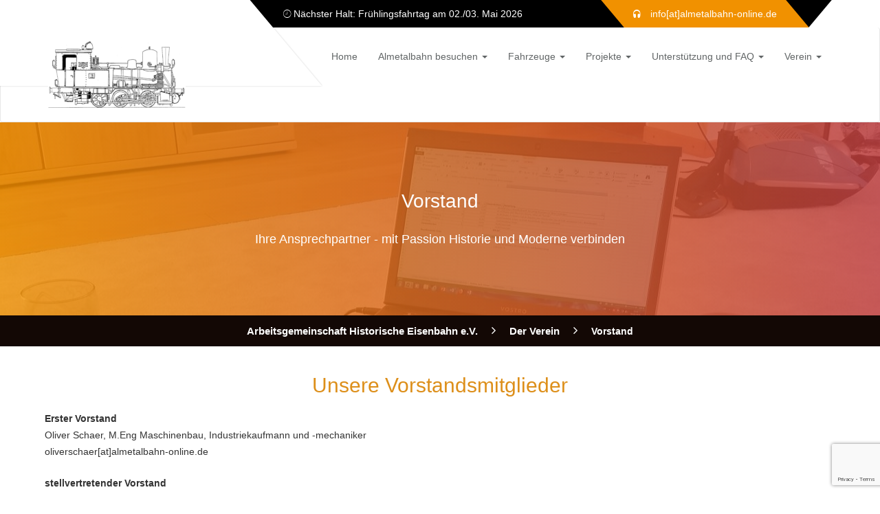

--- FILE ---
content_type: text/html; charset=UTF-8
request_url: https://www.almetalbahn-online.de/?page_id=603
body_size: 51062
content:
<!DOCTYPE html>
<html lang="de" class="no-js">
<head>
	<meta charset="UTF-8">
	<meta name="viewport" content="width=device-width, initial-scale=1">
	<link rel="profile" href="http://gmpg.org/xfn/11">
		<meta name='robots' content='index, follow, max-image-preview:large, max-snippet:-1, max-video-preview:-1' />

	<!-- This site is optimized with the Yoast SEO plugin v21.0 - https://yoast.com/wordpress/plugins/seo/ -->
	<title>Vorstand - Arbeitsgemeinschaft Historische Eisenbahn e.V.</title>
	<link rel="canonical" href="https://www.almetalbahn-online.de/?page_id=603" />
	<meta property="og:locale" content="de_DE" />
	<meta property="og:type" content="article" />
	<meta property="og:title" content="Vorstand - Arbeitsgemeinschaft Historische Eisenbahn e.V." />
	<meta property="og:description" content=" " />
	<meta property="og:url" content="https://www.almetalbahn-online.de/?page_id=603" />
	<meta property="og:site_name" content="Arbeitsgemeinschaft Historische Eisenbahn e.V." />
	<meta property="article:publisher" content="https://www.facebook.com/Almetalbahn/" />
	<meta property="article:modified_time" content="2024-11-15T09:51:24+00:00" />
	<meta name="twitter:card" content="summary_large_image" />
	<meta name="twitter:label1" content="Geschätzte Lesezeit" />
	<meta name="twitter:data1" content="1 Minute" />
	<script type="application/ld+json" class="yoast-schema-graph">{"@context":"https://schema.org","@graph":[{"@type":"WebPage","@id":"https://www.almetalbahn-online.de/?page_id=603","url":"https://www.almetalbahn-online.de/?page_id=603","name":"Vorstand - Arbeitsgemeinschaft Historische Eisenbahn e.V.","isPartOf":{"@id":"https://www.almetalbahn-online.de/#website"},"datePublished":"2019-10-17T14:11:35+00:00","dateModified":"2024-11-15T09:51:24+00:00","breadcrumb":{"@id":"https://www.almetalbahn-online.de/?page_id=603#breadcrumb"},"inLanguage":"de","potentialAction":[{"@type":"ReadAction","target":["https://www.almetalbahn-online.de/?page_id=603"]}]},{"@type":"BreadcrumbList","@id":"https://www.almetalbahn-online.de/?page_id=603#breadcrumb","itemListElement":[{"@type":"ListItem","position":1,"name":"Startseite","item":"https://www.almetalbahn-online.de/"},{"@type":"ListItem","position":2,"name":"Der Verein","item":"https://www.almetalbahn-online.de/?page_id=203"},{"@type":"ListItem","position":3,"name":"Vorstand"}]},{"@type":"WebSite","@id":"https://www.almetalbahn-online.de/#website","url":"https://www.almetalbahn-online.de/","name":"Arbeitsgemeinschaft Historische Eisenbahn e.V.","description":"Almetalbahn","publisher":{"@id":"https://www.almetalbahn-online.de/#organization"},"potentialAction":[{"@type":"SearchAction","target":{"@type":"EntryPoint","urlTemplate":"https://www.almetalbahn-online.de/?s={search_term_string}"},"query-input":"required name=search_term_string"}],"inLanguage":"de"},{"@type":"Organization","@id":"https://www.almetalbahn-online.de/#organization","name":"Arbeitsgemeinschaft Historische Eisenbahn e.V.","url":"https://www.almetalbahn-online.de/","logo":{"@type":"ImageObject","inLanguage":"de","@id":"https://www.almetalbahn-online.de/#/schema/logo/image/","url":"https://www.almetalbahn-online.de/wp-content/uploads/2019/12/T3_Zeichnung-e1573062427353.png","contentUrl":"https://www.almetalbahn-online.de/wp-content/uploads/2019/12/T3_Zeichnung-e1573062427353.png","width":200,"height":97,"caption":"Arbeitsgemeinschaft Historische Eisenbahn e.V."},"image":{"@id":"https://www.almetalbahn-online.de/#/schema/logo/image/"},"sameAs":["https://www.facebook.com/Almetalbahn/","https://www.instagram.com/almetalbahn/"]}]}</script>
	<!-- / Yoast SEO plugin. -->


<link rel='dns-prefetch' href='//maps.googleapis.com' />
<link rel='dns-prefetch' href='//fonts.googleapis.com' />
<link rel="alternate" type="application/rss+xml" title="Arbeitsgemeinschaft Historische Eisenbahn e.V. &raquo; Feed" href="https://www.almetalbahn-online.de/?feed=rss2" />
<link rel="alternate" type="application/rss+xml" title="Arbeitsgemeinschaft Historische Eisenbahn e.V. &raquo; Kommentar-Feed" href="https://www.almetalbahn-online.de/?feed=comments-rss2" />
<link rel="alternate" type="text/calendar" title="Arbeitsgemeinschaft Historische Eisenbahn e.V. &raquo; iCal Feed" href="https://www.almetalbahn-online.de?post_type=tribe_events&#038;ical=1" />
<script type="text/javascript">
window._wpemojiSettings = {"baseUrl":"https:\/\/s.w.org\/images\/core\/emoji\/14.0.0\/72x72\/","ext":".png","svgUrl":"https:\/\/s.w.org\/images\/core\/emoji\/14.0.0\/svg\/","svgExt":".svg","source":{"concatemoji":"https:\/\/www.almetalbahn-online.de\/wp-includes\/js\/wp-emoji-release.min.js?ver=6.1.9"}};
/*! This file is auto-generated */
!function(e,a,t){var n,r,o,i=a.createElement("canvas"),p=i.getContext&&i.getContext("2d");function s(e,t){var a=String.fromCharCode,e=(p.clearRect(0,0,i.width,i.height),p.fillText(a.apply(this,e),0,0),i.toDataURL());return p.clearRect(0,0,i.width,i.height),p.fillText(a.apply(this,t),0,0),e===i.toDataURL()}function c(e){var t=a.createElement("script");t.src=e,t.defer=t.type="text/javascript",a.getElementsByTagName("head")[0].appendChild(t)}for(o=Array("flag","emoji"),t.supports={everything:!0,everythingExceptFlag:!0},r=0;r<o.length;r++)t.supports[o[r]]=function(e){if(p&&p.fillText)switch(p.textBaseline="top",p.font="600 32px Arial",e){case"flag":return s([127987,65039,8205,9895,65039],[127987,65039,8203,9895,65039])?!1:!s([55356,56826,55356,56819],[55356,56826,8203,55356,56819])&&!s([55356,57332,56128,56423,56128,56418,56128,56421,56128,56430,56128,56423,56128,56447],[55356,57332,8203,56128,56423,8203,56128,56418,8203,56128,56421,8203,56128,56430,8203,56128,56423,8203,56128,56447]);case"emoji":return!s([129777,127995,8205,129778,127999],[129777,127995,8203,129778,127999])}return!1}(o[r]),t.supports.everything=t.supports.everything&&t.supports[o[r]],"flag"!==o[r]&&(t.supports.everythingExceptFlag=t.supports.everythingExceptFlag&&t.supports[o[r]]);t.supports.everythingExceptFlag=t.supports.everythingExceptFlag&&!t.supports.flag,t.DOMReady=!1,t.readyCallback=function(){t.DOMReady=!0},t.supports.everything||(n=function(){t.readyCallback()},a.addEventListener?(a.addEventListener("DOMContentLoaded",n,!1),e.addEventListener("load",n,!1)):(e.attachEvent("onload",n),a.attachEvent("onreadystatechange",function(){"complete"===a.readyState&&t.readyCallback()})),(e=t.source||{}).concatemoji?c(e.concatemoji):e.wpemoji&&e.twemoji&&(c(e.twemoji),c(e.wpemoji)))}(window,document,window._wpemojiSettings);
</script>
<style type="text/css">
img.wp-smiley,
img.emoji {
	display: inline !important;
	border: none !important;
	box-shadow: none !important;
	height: 1em !important;
	width: 1em !important;
	margin: 0 0.07em !important;
	vertical-align: -0.1em !important;
	background: none !important;
	padding: 0 !important;
}
</style>
	<link rel='stylesheet' id='wp-block-library-css' href='https://www.almetalbahn-online.de/wp-includes/css/dist/block-library/style.min.css?ver=6.1.9' type='text/css' media='all' />
<link rel='stylesheet' id='wc-blocks-vendors-style-css' href='https://www.almetalbahn-online.de/wp-content/plugins/woocommerce/packages/woocommerce-blocks/build/wc-blocks-vendors-style.css?ver=10.0.4' type='text/css' media='all' />
<link rel='stylesheet' id='wc-blocks-style-css' href='https://www.almetalbahn-online.de/wp-content/plugins/woocommerce/packages/woocommerce-blocks/build/wc-blocks-style.css?ver=10.0.4' type='text/css' media='all' />
<link rel='stylesheet' id='classic-theme-styles-css' href='https://www.almetalbahn-online.de/wp-includes/css/classic-themes.min.css?ver=1' type='text/css' media='all' />
<style id='global-styles-inline-css' type='text/css'>
body{--wp--preset--color--black: #000000;--wp--preset--color--cyan-bluish-gray: #abb8c3;--wp--preset--color--white: #ffffff;--wp--preset--color--pale-pink: #f78da7;--wp--preset--color--vivid-red: #cf2e2e;--wp--preset--color--luminous-vivid-orange: #ff6900;--wp--preset--color--luminous-vivid-amber: #fcb900;--wp--preset--color--light-green-cyan: #7bdcb5;--wp--preset--color--vivid-green-cyan: #00d084;--wp--preset--color--pale-cyan-blue: #8ed1fc;--wp--preset--color--vivid-cyan-blue: #0693e3;--wp--preset--color--vivid-purple: #9b51e0;--wp--preset--color--kb-palette-1: #888888;--wp--preset--color--kb-palette-2: #888888;--wp--preset--gradient--vivid-cyan-blue-to-vivid-purple: linear-gradient(135deg,rgba(6,147,227,1) 0%,rgb(155,81,224) 100%);--wp--preset--gradient--light-green-cyan-to-vivid-green-cyan: linear-gradient(135deg,rgb(122,220,180) 0%,rgb(0,208,130) 100%);--wp--preset--gradient--luminous-vivid-amber-to-luminous-vivid-orange: linear-gradient(135deg,rgba(252,185,0,1) 0%,rgba(255,105,0,1) 100%);--wp--preset--gradient--luminous-vivid-orange-to-vivid-red: linear-gradient(135deg,rgba(255,105,0,1) 0%,rgb(207,46,46) 100%);--wp--preset--gradient--very-light-gray-to-cyan-bluish-gray: linear-gradient(135deg,rgb(238,238,238) 0%,rgb(169,184,195) 100%);--wp--preset--gradient--cool-to-warm-spectrum: linear-gradient(135deg,rgb(74,234,220) 0%,rgb(151,120,209) 20%,rgb(207,42,186) 40%,rgb(238,44,130) 60%,rgb(251,105,98) 80%,rgb(254,248,76) 100%);--wp--preset--gradient--blush-light-purple: linear-gradient(135deg,rgb(255,206,236) 0%,rgb(152,150,240) 100%);--wp--preset--gradient--blush-bordeaux: linear-gradient(135deg,rgb(254,205,165) 0%,rgb(254,45,45) 50%,rgb(107,0,62) 100%);--wp--preset--gradient--luminous-dusk: linear-gradient(135deg,rgb(255,203,112) 0%,rgb(199,81,192) 50%,rgb(65,88,208) 100%);--wp--preset--gradient--pale-ocean: linear-gradient(135deg,rgb(255,245,203) 0%,rgb(182,227,212) 50%,rgb(51,167,181) 100%);--wp--preset--gradient--electric-grass: linear-gradient(135deg,rgb(202,248,128) 0%,rgb(113,206,126) 100%);--wp--preset--gradient--midnight: linear-gradient(135deg,rgb(2,3,129) 0%,rgb(40,116,252) 100%);--wp--preset--duotone--dark-grayscale: url('#wp-duotone-dark-grayscale');--wp--preset--duotone--grayscale: url('#wp-duotone-grayscale');--wp--preset--duotone--purple-yellow: url('#wp-duotone-purple-yellow');--wp--preset--duotone--blue-red: url('#wp-duotone-blue-red');--wp--preset--duotone--midnight: url('#wp-duotone-midnight');--wp--preset--duotone--magenta-yellow: url('#wp-duotone-magenta-yellow');--wp--preset--duotone--purple-green: url('#wp-duotone-purple-green');--wp--preset--duotone--blue-orange: url('#wp-duotone-blue-orange');--wp--preset--font-size--small: 13px;--wp--preset--font-size--medium: 20px;--wp--preset--font-size--large: 36px;--wp--preset--font-size--x-large: 42px;--wp--preset--spacing--20: 0.44rem;--wp--preset--spacing--30: 0.67rem;--wp--preset--spacing--40: 1rem;--wp--preset--spacing--50: 1.5rem;--wp--preset--spacing--60: 2.25rem;--wp--preset--spacing--70: 3.38rem;--wp--preset--spacing--80: 5.06rem;}:where(.is-layout-flex){gap: 0.5em;}body .is-layout-flow > .alignleft{float: left;margin-inline-start: 0;margin-inline-end: 2em;}body .is-layout-flow > .alignright{float: right;margin-inline-start: 2em;margin-inline-end: 0;}body .is-layout-flow > .aligncenter{margin-left: auto !important;margin-right: auto !important;}body .is-layout-constrained > .alignleft{float: left;margin-inline-start: 0;margin-inline-end: 2em;}body .is-layout-constrained > .alignright{float: right;margin-inline-start: 2em;margin-inline-end: 0;}body .is-layout-constrained > .aligncenter{margin-left: auto !important;margin-right: auto !important;}body .is-layout-constrained > :where(:not(.alignleft):not(.alignright):not(.alignfull)){max-width: var(--wp--style--global--content-size);margin-left: auto !important;margin-right: auto !important;}body .is-layout-constrained > .alignwide{max-width: var(--wp--style--global--wide-size);}body .is-layout-flex{display: flex;}body .is-layout-flex{flex-wrap: wrap;align-items: center;}body .is-layout-flex > *{margin: 0;}:where(.wp-block-columns.is-layout-flex){gap: 2em;}.has-black-color{color: var(--wp--preset--color--black) !important;}.has-cyan-bluish-gray-color{color: var(--wp--preset--color--cyan-bluish-gray) !important;}.has-white-color{color: var(--wp--preset--color--white) !important;}.has-pale-pink-color{color: var(--wp--preset--color--pale-pink) !important;}.has-vivid-red-color{color: var(--wp--preset--color--vivid-red) !important;}.has-luminous-vivid-orange-color{color: var(--wp--preset--color--luminous-vivid-orange) !important;}.has-luminous-vivid-amber-color{color: var(--wp--preset--color--luminous-vivid-amber) !important;}.has-light-green-cyan-color{color: var(--wp--preset--color--light-green-cyan) !important;}.has-vivid-green-cyan-color{color: var(--wp--preset--color--vivid-green-cyan) !important;}.has-pale-cyan-blue-color{color: var(--wp--preset--color--pale-cyan-blue) !important;}.has-vivid-cyan-blue-color{color: var(--wp--preset--color--vivid-cyan-blue) !important;}.has-vivid-purple-color{color: var(--wp--preset--color--vivid-purple) !important;}.has-black-background-color{background-color: var(--wp--preset--color--black) !important;}.has-cyan-bluish-gray-background-color{background-color: var(--wp--preset--color--cyan-bluish-gray) !important;}.has-white-background-color{background-color: var(--wp--preset--color--white) !important;}.has-pale-pink-background-color{background-color: var(--wp--preset--color--pale-pink) !important;}.has-vivid-red-background-color{background-color: var(--wp--preset--color--vivid-red) !important;}.has-luminous-vivid-orange-background-color{background-color: var(--wp--preset--color--luminous-vivid-orange) !important;}.has-luminous-vivid-amber-background-color{background-color: var(--wp--preset--color--luminous-vivid-amber) !important;}.has-light-green-cyan-background-color{background-color: var(--wp--preset--color--light-green-cyan) !important;}.has-vivid-green-cyan-background-color{background-color: var(--wp--preset--color--vivid-green-cyan) !important;}.has-pale-cyan-blue-background-color{background-color: var(--wp--preset--color--pale-cyan-blue) !important;}.has-vivid-cyan-blue-background-color{background-color: var(--wp--preset--color--vivid-cyan-blue) !important;}.has-vivid-purple-background-color{background-color: var(--wp--preset--color--vivid-purple) !important;}.has-black-border-color{border-color: var(--wp--preset--color--black) !important;}.has-cyan-bluish-gray-border-color{border-color: var(--wp--preset--color--cyan-bluish-gray) !important;}.has-white-border-color{border-color: var(--wp--preset--color--white) !important;}.has-pale-pink-border-color{border-color: var(--wp--preset--color--pale-pink) !important;}.has-vivid-red-border-color{border-color: var(--wp--preset--color--vivid-red) !important;}.has-luminous-vivid-orange-border-color{border-color: var(--wp--preset--color--luminous-vivid-orange) !important;}.has-luminous-vivid-amber-border-color{border-color: var(--wp--preset--color--luminous-vivid-amber) !important;}.has-light-green-cyan-border-color{border-color: var(--wp--preset--color--light-green-cyan) !important;}.has-vivid-green-cyan-border-color{border-color: var(--wp--preset--color--vivid-green-cyan) !important;}.has-pale-cyan-blue-border-color{border-color: var(--wp--preset--color--pale-cyan-blue) !important;}.has-vivid-cyan-blue-border-color{border-color: var(--wp--preset--color--vivid-cyan-blue) !important;}.has-vivid-purple-border-color{border-color: var(--wp--preset--color--vivid-purple) !important;}.has-vivid-cyan-blue-to-vivid-purple-gradient-background{background: var(--wp--preset--gradient--vivid-cyan-blue-to-vivid-purple) !important;}.has-light-green-cyan-to-vivid-green-cyan-gradient-background{background: var(--wp--preset--gradient--light-green-cyan-to-vivid-green-cyan) !important;}.has-luminous-vivid-amber-to-luminous-vivid-orange-gradient-background{background: var(--wp--preset--gradient--luminous-vivid-amber-to-luminous-vivid-orange) !important;}.has-luminous-vivid-orange-to-vivid-red-gradient-background{background: var(--wp--preset--gradient--luminous-vivid-orange-to-vivid-red) !important;}.has-very-light-gray-to-cyan-bluish-gray-gradient-background{background: var(--wp--preset--gradient--very-light-gray-to-cyan-bluish-gray) !important;}.has-cool-to-warm-spectrum-gradient-background{background: var(--wp--preset--gradient--cool-to-warm-spectrum) !important;}.has-blush-light-purple-gradient-background{background: var(--wp--preset--gradient--blush-light-purple) !important;}.has-blush-bordeaux-gradient-background{background: var(--wp--preset--gradient--blush-bordeaux) !important;}.has-luminous-dusk-gradient-background{background: var(--wp--preset--gradient--luminous-dusk) !important;}.has-pale-ocean-gradient-background{background: var(--wp--preset--gradient--pale-ocean) !important;}.has-electric-grass-gradient-background{background: var(--wp--preset--gradient--electric-grass) !important;}.has-midnight-gradient-background{background: var(--wp--preset--gradient--midnight) !important;}.has-small-font-size{font-size: var(--wp--preset--font-size--small) !important;}.has-medium-font-size{font-size: var(--wp--preset--font-size--medium) !important;}.has-large-font-size{font-size: var(--wp--preset--font-size--large) !important;}.has-x-large-font-size{font-size: var(--wp--preset--font-size--x-large) !important;}
.wp-block-navigation a:where(:not(.wp-element-button)){color: inherit;}
:where(.wp-block-columns.is-layout-flex){gap: 2em;}
.wp-block-pullquote{font-size: 1.5em;line-height: 1.6;}
</style>
<link rel='stylesheet' id='contact-form-7-css' href='https://www.almetalbahn-online.de/wp-content/plugins/contact-form-7/includes/css/styles.css?ver=5.7.6' type='text/css' media='all' />
<link rel='stylesheet' id='museumwp-toolkit-css' href='https://www.almetalbahn-online.de/wp-content/plugins/museumwp-toolkit/lib/css/plugin.css?ver=6.1.9' type='text/css' media='all' />
<link rel='stylesheet' id='rs-plugin-settings-css' href='https://www.almetalbahn-online.de/wp-content/plugins/revslider/public/assets/css/settings.css?ver=5.4.8' type='text/css' media='all' />
<style id='rs-plugin-settings-inline-css' type='text/css'>
#rs-demo-id {}
</style>
<link rel='stylesheet' id='woocommerce-layout-css' href='https://www.almetalbahn-online.de/wp-content/plugins/woocommerce/assets/css/woocommerce-layout.css?ver=7.7.0' type='text/css' media='all' />
<link rel='stylesheet' id='woocommerce-smallscreen-css' href='https://www.almetalbahn-online.de/wp-content/plugins/woocommerce/assets/css/woocommerce-smallscreen.css?ver=7.7.0' type='text/css' media='only screen and (max-width: 768px)' />
<link rel='stylesheet' id='woocommerce-general-css' href='https://www.almetalbahn-online.de/wp-content/plugins/woocommerce/assets/css/woocommerce.css?ver=7.7.0' type='text/css' media='all' />
<style id='woocommerce-inline-inline-css' type='text/css'>
.woocommerce form .form-row .required { visibility: visible; }
</style>
<link rel='stylesheet' id='museumwp-lib-css' href='https://www.almetalbahn-online.de/wp-content/themes/museumwp/css/lib.css?ver=6.1.9' type='text/css' media='all' />
<link rel='stylesheet' id='museumwp-fonts-css' href='https://fonts.googleapis.com/css?family=Raleway%3A500%2C600%2C700%2C100%2C800%2C900%2C400%2C200%2C300%7CMontserrat%3A100%2C100i%2C200%2C200i%2C300%2C300i%2C400%2C400i%2C500%2C500i%2C600%2C600i%2C700%2C700i%2C800%2C800i%2C900%2C900i%7COpen+Sans%3A100%2C100i%2C200%2C200i%2C300%2C300i%2C400%2C400i%2C500%2C500i%2C600%2C600i%2C700%2C700i%2C800%2C800i%2C900%2C900i&#038;subset=latin%2Clatin-ext&#038;ver=6.1.9' type='text/css' media='all' />
<link rel='stylesheet' id='dashicons-css' href='https://www.almetalbahn-online.de/wp-includes/css/dashicons.min.css?ver=6.1.9' type='text/css' media='all' />
<link rel='stylesheet' id='museumwp-stylesheet-css' href='https://www.almetalbahn-online.de/wp-content/themes/museumwp/style.css?ver=6.1.9' type='text/css' media='all' />
<link rel='stylesheet' id='tablepress-default-css' href='https://www.almetalbahn-online.de/wp-content/plugins/tablepress/css/build/default.css?ver=2.4.4' type='text/css' media='all' />
<link rel='stylesheet' id='js_composer_front-css' href='https://www.almetalbahn-online.de/wp-content/plugins/js_composer/assets/css/js_composer.min.css?ver=5.5.2' type='text/css' media='all' />
<style id='kadence-blocks-global-variables-inline-css' type='text/css'>
:root {--global-kb-font-size-sm:clamp(0.8rem, 0.73rem + 0.217vw, 0.9rem);--global-kb-font-size-md:clamp(1.1rem, 0.995rem + 0.326vw, 1.25rem);--global-kb-font-size-lg:clamp(1.75rem, 1.576rem + 0.543vw, 2rem);--global-kb-font-size-xl:clamp(2.25rem, 1.728rem + 1.63vw, 3rem);--global-kb-font-size-xxl:clamp(2.5rem, 1.456rem + 3.26vw, 4rem);--global-kb-font-size-xxxl:clamp(2.75rem, 0.489rem + 7.065vw, 6rem);}:root {--global-palette1: #3182CE;--global-palette2: #2B6CB0;--global-palette3: #1A202C;--global-palette4: #2D3748;--global-palette5: #4A5568;--global-palette6: #718096;--global-palette7: #EDF2F7;--global-palette8: #F7FAFC;--global-palette9: #ffffff;}
</style>
<style id="kadence_blocks_palette_css">:root .has-kb-palette-1-color{color:#888888}:root .has-kb-palette-1-background-color{background-color:#888888}:root .has-kb-palette-2-color{color:#888888}:root .has-kb-palette-2-background-color{background-color:#888888}</style><script type='text/javascript' src='https://maps.googleapis.com/maps/api/js?v=3.exp&#038;ver=6.1.9' id='gmap-api-js'></script>
<script type='text/javascript' src='https://www.almetalbahn-online.de/wp-content/plugins/museumwp-toolkit/lib/js/plugin.js?ver=6.1.9' id='museumwp-toolkit-js'></script>
<script type='text/javascript' src='https://www.almetalbahn-online.de/wp-includes/js/jquery/jquery.min.js?ver=3.6.1' id='jquery-core-js'></script>
<script type='text/javascript' src='https://www.almetalbahn-online.de/wp-includes/js/jquery/jquery-migrate.min.js?ver=3.3.2' id='jquery-migrate-js'></script>
<script type='text/javascript' src='https://www.almetalbahn-online.de/wp-content/plugins/revslider/public/assets/js/jquery.themepunch.tools.min.js?ver=5.4.8' id='tp-tools-js'></script>
<script type='text/javascript' src='https://www.almetalbahn-online.de/wp-content/plugins/revslider/public/assets/js/jquery.themepunch.revolution.min.js?ver=5.4.8' id='revmin-js'></script>
<script type='text/javascript' src='https://www.almetalbahn-online.de/wp-includes/js/dist/vendor/regenerator-runtime.min.js?ver=0.13.9' id='regenerator-runtime-js'></script>
<script type='text/javascript' src='https://www.almetalbahn-online.de/wp-includes/js/dist/vendor/wp-polyfill.min.js?ver=3.15.0' id='wp-polyfill-js'></script>
<script type='text/javascript' src='https://www.almetalbahn-online.de/wp-includes/js/dist/hooks.min.js?ver=4169d3cf8e8d95a3d6d5' id='wp-hooks-js'></script>
<script type='text/javascript' id='say-what-js-js-extra'>
/* <![CDATA[ */
var say_what_data = {"replacements":{"\"Details\"||Veranstaltungen":"\"Gehe zu\""}};
/* ]]> */
</script>
<script type='text/javascript' src='https://www.almetalbahn-online.de/wp-content/plugins/say-what/assets/build/frontend.js?ver=fd31684c45e4d85aeb4e' id='say-what-js-js'></script>
<script type='text/javascript' src='https://www.almetalbahn-online.de/wp-content/plugins/woocommerce/assets/js/jquery-blockui/jquery.blockUI.min.js?ver=2.7.0-wc.7.7.0' id='jquery-blockui-js'></script>
<script type='text/javascript' id='wc-add-to-cart-js-extra'>
/* <![CDATA[ */
var wc_add_to_cart_params = {"ajax_url":"\/wp-admin\/admin-ajax.php","wc_ajax_url":"\/?wc-ajax=%%endpoint%%","i18n_view_cart":"Warenkorb anzeigen","cart_url":"https:\/\/www.almetalbahn-online.de","is_cart":"","cart_redirect_after_add":"no"};
/* ]]> */
</script>
<script type='text/javascript' src='https://www.almetalbahn-online.de/wp-content/plugins/woocommerce/assets/js/frontend/add-to-cart.min.js?ver=7.7.0' id='wc-add-to-cart-js'></script>
<script type='text/javascript' src='https://www.almetalbahn-online.de/wp-content/plugins/js_composer/assets/js/vendors/woocommerce-add-to-cart.js?ver=5.5.2' id='vc_woocommerce-add-to-cart-js-js'></script>
<!--[if lt IE 9]>
<script type='text/javascript' src='https://www.almetalbahn-online.de/wp-content/themes/museumwp/js/html5/respond.min.js?ver=6.1.9' id='respond.min-js'></script>
<![endif]-->
<script type='text/javascript' src='https://www.almetalbahn-online.de/wp-content/themes/museumwp/js/lib.js?ver=6.1.9' id='museumwp-lib-js'></script>
<script type='text/javascript' id='museumwp-lib-js-after'>

			var templateUrl = "https://www.almetalbahn-online.de/wp-content/themes/museumwp";
			var WPAjaxUrl = "https://www.almetalbahn-online.de/wp-admin/admin-ajax.php";
		
</script>
<script type='text/javascript' src='https://www.almetalbahn-online.de/wp-content/themes/museumwp/js/functions.js?ver=6.1.9' id='museumwp-functions-js'></script>
<link rel="https://api.w.org/" href="https://www.almetalbahn-online.de/index.php?rest_route=/" /><link rel="alternate" type="application/json" href="https://www.almetalbahn-online.de/index.php?rest_route=/wp/v2/pages/603" /><link rel="EditURI" type="application/rsd+xml" title="RSD" href="https://www.almetalbahn-online.de/xmlrpc.php?rsd" />
<link rel="wlwmanifest" type="application/wlwmanifest+xml" href="https://www.almetalbahn-online.de/wp-includes/wlwmanifest.xml" />
<meta name="generator" content="WordPress 6.1.9" />
<meta name="generator" content="WooCommerce 7.7.0" />
<link rel='shortlink' href='https://www.almetalbahn-online.de/?p=603' />
<link rel="alternate" type="application/json+oembed" href="https://www.almetalbahn-online.de/index.php?rest_route=%2Foembed%2F1.0%2Fembed&#038;url=https%3A%2F%2Fwww.almetalbahn-online.de%2F%3Fpage_id%3D603" />
<link rel="alternate" type="text/xml+oembed" href="https://www.almetalbahn-online.de/index.php?rest_route=%2Foembed%2F1.0%2Fembed&#038;url=https%3A%2F%2Fwww.almetalbahn-online.de%2F%3Fpage_id%3D603&#038;format=xml" />
<meta name="generator" content="Redux 4.5.9" /><meta name="tec-api-version" content="v1"><meta name="tec-api-origin" content="https://www.almetalbahn-online.de"><link rel="alternate" href="https://www.almetalbahn-online.de/index.php?rest_route=/tribe/events/v1/" />	<noscript><style>.woocommerce-product-gallery{ opacity: 1 !important; }</style></noscript>
	<meta name="generator" content="Powered by WPBakery Page Builder - drag and drop page builder for WordPress."/>
<!--[if lte IE 9]><link rel="stylesheet" type="text/css" href="https://www.almetalbahn-online.de/wp-content/plugins/js_composer/assets/css/vc_lte_ie9.min.css" media="screen"><![endif]--><meta name="generator" content="Powered by Slider Revolution 5.4.8 - responsive, Mobile-Friendly Slider Plugin for WordPress with comfortable drag and drop interface." />
<link rel="icon" href="https://www.almetalbahn-online.de/wp-content/uploads/2019/04/cropped-Logo-32x32.jpg" sizes="32x32" />
<link rel="icon" href="https://www.almetalbahn-online.de/wp-content/uploads/2019/04/cropped-Logo-192x192.jpg" sizes="192x192" />
<link rel="apple-touch-icon" href="https://www.almetalbahn-online.de/wp-content/uploads/2019/04/cropped-Logo-180x180.jpg" />
<meta name="msapplication-TileImage" content="https://www.almetalbahn-online.de/wp-content/uploads/2019/04/cropped-Logo-270x270.jpg" />
<script type="text/javascript">function setREVStartSize(e){									
						try{ e.c=jQuery(e.c);var i=jQuery(window).width(),t=9999,r=0,n=0,l=0,f=0,s=0,h=0;
							if(e.responsiveLevels&&(jQuery.each(e.responsiveLevels,function(e,f){f>i&&(t=r=f,l=e),i>f&&f>r&&(r=f,n=e)}),t>r&&(l=n)),f=e.gridheight[l]||e.gridheight[0]||e.gridheight,s=e.gridwidth[l]||e.gridwidth[0]||e.gridwidth,h=i/s,h=h>1?1:h,f=Math.round(h*f),"fullscreen"==e.sliderLayout){var u=(e.c.width(),jQuery(window).height());if(void 0!=e.fullScreenOffsetContainer){var c=e.fullScreenOffsetContainer.split(",");if (c) jQuery.each(c,function(e,i){u=jQuery(i).length>0?u-jQuery(i).outerHeight(!0):u}),e.fullScreenOffset.split("%").length>1&&void 0!=e.fullScreenOffset&&e.fullScreenOffset.length>0?u-=jQuery(window).height()*parseInt(e.fullScreenOffset,0)/100:void 0!=e.fullScreenOffset&&e.fullScreenOffset.length>0&&(u-=parseInt(e.fullScreenOffset,0))}f=u}else void 0!=e.minHeight&&f<e.minHeight&&(f=e.minHeight);e.c.closest(".rev_slider_wrapper").css({height:f})					
						}catch(d){console.log("Failure at Presize of Slider:"+d)}						
					};</script>
		<style type="text/css" id="wp-custom-css">
			.tableresp {
	width: 100%;
	overflow: auto;
}

table { /* Styling der Tabelle */ }

.table-scrollable {
  width: 100%;
  overflow: auto;
  margin: 0 0 1em;
}

.table-scrollable::-webkit-scrollbar {
  -webkit-appearance: none;
  width: 14px;
  height: 14px;
}

.table-scrollable::-webkit-scrollbar-thumb {
  border-radius: 8px;
  border: 3px solid #fff;
  background-color: rgba(0, 0, 0, .3);
}

.entry-meta {
  display:none !important;
}

@media (min-width: 720px) {
   nav.top {
       position: fixed;
       top: 0;
   }
   nav .topmenu {
       display: flex; 
       -ms-flex-pack: justify;
       justify-content:space-between; 
       flex-wrap: wrap;
   }
}

.page-title{
	text-transform: none;
}

.site-title { text-transform: none; }

.site-title { text-transform: none; }

.page-subtitle{
	text-transform: none;
}

.tribe-events-single{
	text-transform: none;
}

.entry-title
{text-transform: none;}

a:link{font-size: 15px;
	font-weight:650}
/*a:visited{color:grey*/
a:hover{color:#f3960a}

.event .date p {
    font-size: 18px;
    font-weight: 600;
}		</style>
		<style type="text/css" data-type="vc_shortcodes-custom-css">.vc_custom_1575206934194{margin: 10px !important;}.vc_custom_1575206934194{margin: 10px !important;}</style><noscript><style type="text/css"> .wpb_animate_when_almost_visible { opacity: 1; }</style></noscript></head>
<body class="page-template-default page page-id-603 page-child parent-pageid-203 theme-museumwp woocommerce-no-js tribe-no-js singular wpb-js-composer js-comp-ver-5.5.2 vc_responsive">

<!-- Page Wrap -->
<div id="wrap"> 

	<header class="site-header">

		<div class="container">
			<div class="top-bar">
				<div class="open-time">
					<p><i class="ion-ios-clock-outline"></i> Nächster Halt: Frühlingsfahrtag am 02./03. Mai 2026</p>
				</div>
				<div class="call">
					<p><i class="ion-headphone"></i> info[at]almetalbahn-online.de</p>
				</div>
			</div>
		</div>

		<nav class="navbar navbar-default ow-navigation">
			<div class="container">
				<div class="navbar-header">
					<button type="button" class="navbar-toggle" data-toggle="collapse" data-target=".navbar-collapse">
						<span class="icon-bar"></span>
						<span class="icon-bar"></span>
						<span class="icon-bar"></span>
					</button>
											<a class="logo image-logo" href="https://www.almetalbahn-online.de/"><img src="https://www.almetalbahn-online.de/wp-content/uploads/2019/12/T3_Zeichnung-e1573062427353.png" alt=""/></a>
										</div>
				<div class="navbar-collapse collapse pull-right">
					<ul id="menu-hauptmenu" class="nav navbar-nav"><li id="menu-item-4959" class="menu-item menu-item-type-post_type menu-item-object-page menu-item-home menu-item-4959"><a title="Home" href="https://www.almetalbahn-online.de/">Home</a></li>
<li id="menu-item-458" class="menu-item menu-item-type-post_type menu-item-object-page menu-item-has-children menu-item-458 dropdown"><a title="Almetalbahn besuchen" href="https://www.almetalbahn-online.de/?page_id=376" class="dropdown-toggle" aria-haspopup="true">Almetalbahn besuchen <span class="caret"></span></a><i class='ddl-switch fa fa-angle-down'></i>

<ul role="menu" class=" dropdown-menu">
	<li id="menu-item-3095" class="menu-item menu-item-type-post_type menu-item-object-page menu-item-3095"><a title="Veranstaltungsübersicht" href="https://www.almetalbahn-online.de/?page_id=271">Veranstaltungsübersicht</a></li>
	<li id="menu-item-506" class="menu-item menu-item-type-post_type menu-item-object-page menu-item-506"><a title="Bahnhofsfeste" href="https://www.almetalbahn-online.de/?page_id=500">Bahnhofsfeste</a></li>
	<li id="menu-item-530" class="menu-item menu-item-type-post_type menu-item-object-page menu-item-530"><a title="Hochzeiten / Fotografie" href="https://www.almetalbahn-online.de/?page_id=528">Hochzeiten / Fotografie</a></li>
	<li id="menu-item-508" class="menu-item menu-item-type-post_type menu-item-object-page menu-item-508"><a title="Seminare und Workshops" href="https://www.almetalbahn-online.de/?page_id=504">Seminare und Workshops</a></li>
	<li id="menu-item-3840" class="menu-item menu-item-type-post_type menu-item-object-page menu-item-3840"><a title="50 Jahre „Almetalbahn“" href="https://www.almetalbahn-online.de/?page_id=3807">50 Jahre „Almetalbahn“</a></li>
</ul>
</li>
<li id="menu-item-456" class="menu-item menu-item-type-post_type menu-item-object-page menu-item-has-children menu-item-456 dropdown"><a title="Fahrzeuge" href="https://www.almetalbahn-online.de/?page_id=206" class="dropdown-toggle" aria-haspopup="true">Fahrzeuge <span class="caret"></span></a><i class='ddl-switch fa fa-angle-down'></i>

<ul role="menu" class=" dropdown-menu">
	<li id="menu-item-626" class="menu-item menu-item-type-post_type menu-item-object-page menu-item-626"><a title="Dampfloks" href="https://www.almetalbahn-online.de/?page_id=582">Dampfloks</a></li>
	<li id="menu-item-556" class="menu-item menu-item-type-post_type menu-item-object-page menu-item-556"><a title="Dieselloks" href="https://www.almetalbahn-online.de/?page_id=554">Dieselloks</a></li>
	<li id="menu-item-589" class="menu-item menu-item-type-post_type menu-item-object-page menu-item-589"><a title="Personenwagen" href="https://www.almetalbahn-online.de/?page_id=588">Personenwagen</a></li>
	<li id="menu-item-594" class="menu-item menu-item-type-post_type menu-item-object-page menu-item-594"><a title="Pack- und Güterwagen" href="https://www.almetalbahn-online.de/?page_id=591">Pack- und Güterwagen</a></li>
	<li id="menu-item-515" class="menu-item menu-item-type-post_type menu-item-object-page menu-item-515"><a title="Dienstfahrzeuge" href="https://www.almetalbahn-online.de/?page_id=494">Dienstfahrzeuge</a></li>
	<li id="menu-item-598" class="menu-item menu-item-type-post_type menu-item-object-page menu-item-598"><a title="Unsere “Ehemaligen”" href="https://www.almetalbahn-online.de/?page_id=578">Unsere “Ehemaligen”</a></li>
</ul>
</li>
<li id="menu-item-457" class="menu-item menu-item-type-post_type menu-item-object-page menu-item-has-children menu-item-457 dropdown"><a title="Projekte" href="https://www.almetalbahn-online.de/?page_id=453" class="dropdown-toggle" aria-haspopup="true">Projekte <span class="caret"></span></a><i class='ddl-switch fa fa-angle-down'></i>

<ul role="menu" class=" dropdown-menu">
	<li id="menu-item-509" class="menu-item menu-item-type-post_type menu-item-object-page menu-item-509"><a title="Aktuelles – Was läuft gerade?" href="https://www.almetalbahn-online.de/?page_id=480">Aktuelles – Was läuft gerade?</a></li>
	<li id="menu-item-510" class="menu-item menu-item-type-post_type menu-item-object-page menu-item-510"><a title="Projekt-Lok-Schunter" href="https://www.almetalbahn-online.de/?page_id=482">Projekt-Lok-Schunter</a></li>
	<li id="menu-item-511" class="menu-item menu-item-type-post_type menu-item-object-page menu-item-511"><a title="Gleisbau im Museumsbahnhof" href="https://www.almetalbahn-online.de/?page_id=484">Gleisbau im Museumsbahnhof</a></li>
	<li id="menu-item-512" class="menu-item menu-item-type-post_type menu-item-object-page menu-item-has-children menu-item-512 dropdown"><a title="Was geschah bisher?" href="https://www.almetalbahn-online.de/?page_id=486">Was geschah bisher?</a><i class='ddl-switch fa fa-angle-down'></i>

	<ul role="menu" class=" dropdown-menu">
		<li id="menu-item-2438" class="menu-item menu-item-type-post_type menu-item-object-page menu-item-2438"><a title="Tätigkeits- und Jahresberichte" href="https://www.almetalbahn-online.de/?page_id=2436">Tätigkeits- und Jahresberichte</a></li>
		<li id="menu-item-2439" class="menu-item menu-item-type-post_type menu-item-object-page menu-item-2439"><a title="Infrastruktur und Ambiente" href="https://www.almetalbahn-online.de/?page_id=2434">Infrastruktur und Ambiente</a></li>
		<li id="menu-item-2440" class="menu-item menu-item-type-post_type menu-item-object-page menu-item-2440"><a title="Fahrzeugbeschaffung und -aufarbeitung" href="https://www.almetalbahn-online.de/?page_id=2432">Fahrzeugbeschaffung und -aufarbeitung</a></li>
		<li id="menu-item-2795" class="menu-item menu-item-type-post_type menu-item-object-page menu-item-2795"><a title="Die Zeit vor der Vereinsgründung" href="https://www.almetalbahn-online.de/?page_id=2781">Die Zeit vor der Vereinsgründung</a></li>
	</ul>
</li>
</ul>
</li>
<li id="menu-item-4957" class="menu-item menu-item-type-post_type menu-item-object-page menu-item-has-children menu-item-4957 dropdown"><a title="Unterstützung und FAQ" href="https://www.almetalbahn-online.de/?page_id=4883" class="dropdown-toggle" aria-haspopup="true">Unterstützung und FAQ <span class="caret"></span></a><i class='ddl-switch fa fa-angle-down'></i>

<ul role="menu" class=" dropdown-menu">
	<li id="menu-item-4958" class="menu-item menu-item-type-post_type menu-item-object-page menu-item-4958"><a title="FAQ – Engagement" href="https://www.almetalbahn-online.de/?page_id=4804">FAQ – Engagement</a></li>
</ul>
</li>
<li id="menu-item-459" class="menu-item menu-item-type-post_type menu-item-object-page current-page-ancestor current-menu-ancestor current-menu-parent current-page-parent current_page_parent current_page_ancestor menu-item-has-children menu-item-459 dropdown"><a title="Verein" href="https://www.almetalbahn-online.de/?page_id=203" class="dropdown-toggle" aria-haspopup="true">Verein <span class="caret"></span></a><i class='ddl-switch fa fa-angle-down'></i>

<ul role="menu" class=" dropdown-menu">
	<li id="menu-item-518" class="menu-item menu-item-type-post_type menu-item-object-page menu-item-518"><a title="Strecke und Gelände" href="https://www.almetalbahn-online.de/?page_id=465">Strecke und Gelände</a></li>
	<li id="menu-item-525" class="menu-item menu-item-type-post_type menu-item-object-page menu-item-525"><a title="Chronik" href="https://www.almetalbahn-online.de/?page_id=519">Chronik</a></li>
	<li id="menu-item-606" class="menu-item menu-item-type-post_type menu-item-object-page current-menu-item page_item page-item-603 current_page_item menu-item-606 active"><a title="Vorstand" href="https://www.almetalbahn-online.de/?page_id=603">Vorstand</a></li>
	<li id="menu-item-526" class="menu-item menu-item-type-post_type menu-item-object-page menu-item-526"><a title="Satzung und Beitragsordnung" href="https://www.almetalbahn-online.de/?page_id=521">Satzung und Beitragsordnung</a></li>
	<li id="menu-item-527" class="menu-item menu-item-type-post_type menu-item-object-page menu-item-527"><a title="Mitgliedschaft und Unterstützung" href="https://www.almetalbahn-online.de/?page_id=523">Mitgliedschaft und Unterstützung</a></li>
	<li id="menu-item-1828" class="menu-item menu-item-type-post_type menu-item-object-page menu-item-1828"><a title="Interner Bereich" href="https://www.almetalbahn-online.de/?page_id=1826">Interner Bereich</a></li>
</ul>
</li>
</ul>				</div>
				<!--/.nav-collapse -->
			</div>
		</nav>
	</header>

			<div data-stellar-background-ratio="0.3" class="page-header full-page-header" style="background-image: url(https://www.almetalbahn-online.de/wp-content/uploads/2019/11/20180204_153135.jpg);">

			<div class="overlay-gr">
				<h1 class="page-title">Vorstand</h1>					<h4 class="page-subtitle">
						Ihre Ansprechpartner - mit Passion Historie und Moderne verbinden					</h4>
								</div>
		</div>

		<div class="breadcrumb">
			<span property="itemListElement" typeof="ListItem"><a property="item" typeof="WebPage" title="Gehe zu Arbeitsgemeinschaft Historische Eisenbahn e.V.." href="https://www.almetalbahn-online.de" class="home" ><span property="name">Arbeitsgemeinschaft Historische Eisenbahn e.V.</span></a><meta property="position" content="1"></span> &gt; <span property="itemListElement" typeof="ListItem"><a property="item" typeof="WebPage" title="Gehe zu Der Verein." href="https://www.almetalbahn-online.de/?page_id=203" class="post post-page" ><span property="name">Der Verein</span></a><meta property="position" content="2"></span> &gt; <span property="itemListElement" typeof="ListItem"><span property="name" class="post post-page current-item">Vorstand</span><meta property="url" content="https://www.almetalbahn-online.de/?page_id=603"><meta property="position" content="3"></span>		</div>

		<main id="main" class="site-main" role="main">

	<div class="page-content">

		<div class="container no-padding">

			<div class="content-area full-content col-md-12">
				
<article id="post-603" class="post-603 page type-page status-publish hentry">

	
	<div class="entry-content">

		<div class="vc_row wpb_row vc_row-fluid"><div class="wpb_column vc_column_container vc_col-sm-12"><div class="vc_column-inner "><div class="wpb_wrapper"><h1 style="font-size: 30px;color: #dd8f1a;text-align: center" class="vc_custom_heading" >Unsere Vorstandsmitglieder</h1></div></div></div></div>
<div class="vc_row wpb_row vc_row-fluid"><div class="wpb_column vc_column_container vc_col-sm-12"><div class="vc_column-inner "><div class="wpb_wrapper">
	<div class="wpb_text_column wpb_content_element  vc_custom_1575206934194" >
		<div class="wpb_wrapper">
			<p><strong>Erster Vorstand<br /></strong>Oliver Schaer, M.Eng Maschinenbau, Industriekaufmann und -mechaniker<br />oliverschaer[at]almetalbahn-online.de</p>
<p><strong>stellvertretender Vorstand<br /></strong>Dietmar Ernst, Tischlermeister<br />dietmarernst[at]almetalbahn-online.de</p>
<p><strong>stellvertretender Vorstand<br /></strong>Kerstin Tyralla, Malerin<br />kerstintyralla[at]almetalbahn-online.de</p>

		</div>
	</div>
</div></div></div></div>
<div class="vc_row wpb_row vc_row-fluid"><div class="wpb_column vc_column_container vc_col-sm-12"><div class="vc_column-inner "><div class="wpb_wrapper"><h1 style="font-size: 30px;color: #dd8f1a;text-align: center" class="vc_custom_heading" >Besondere Mandatsträger außerhalb des Vorstandes</h1></div></div></div></div>
<div class="vc_row wpb_row vc_row-fluid"><div class="wpb_column vc_column_container vc_col-sm-12"><div class="vc_column-inner "><div class="wpb_wrapper">
	<div class="wpb_text_column wpb_content_element  vc_custom_1575206934194" >
		<div class="wpb_wrapper">
			<p><strong>Beauftragter für Bauvorhaben<br /></strong>Aufgabenschwerpunkte: Hochbau, Tiefbau, Eisenbahnbau<br />Claus Dieckow, Dipl.-Ing.<br />clausdieckow[at]almetalbahn-online.de</p>
<p><strong>Projektleiter &#8222;Projekt-Lok-Schunter&#8220;<br /></strong>Projektleiter betriebsfähige Aufarbeitung T3 &#8222;Schunter&#8220;<strong><br /></strong>Jannik Wagner, ausgebildeter Kesselwärter, Befähigung zum Eisenbahnbetriebsleiter<br />jannikwagner[at]almetalbahn-online.de</p>
<p><strong>Verantwortliche Person Fahrzeuge</strong><br />Harald Strube, Handwerksmeister<br />haraldstrube[at]almetalbahn-online.de</p>
<p><strong>Geschäftsstelle</strong><br />Über Jahrzehnte waren unsere verlässlichen, direkten Ansprechpartner für allgemeine Anliegen<br />Gisela und Peter Leinemann, Vereinsgründerin bzw. ehemaliger 1. Vorstand.<br />Zum Jahr 2024 haben die beiden diese Aufgabe an den Vorstand abgegeben.<br />Sie sind aber weiterhin unter<br />giselaleinemann[at]almetalbahn-online.de<br />und<br />peterleinemann[at]almetalbahn-online.de<br />erreichbar.</p>

		</div>
	</div>
</div></div></div></div>
<p> </p>


<p></p>

		
	</div><!-- .entry-content -->

	
</article><!-- #post-## -->			</div>

			<!-- Sidebar -->
			
		</div><!-- .container /- -->

	</div><!-- Page Content /- -->

</main><!-- .site-main -->

		<!--======= Footer =========-->
		<footer class="site-footer">
			<div class="container">
									<nav class="navbar navbar-default ow-navigation">
						<div class="navbar-collapse-footer pull-left">
							<ul id="menu-footer-menu" class="nav navbar-nav"><li id="menu-item-346" class="menu-item menu-item-type-post_type menu-item-object-page menu-item-home menu-item-346"><a title="Home" href="https://www.almetalbahn-online.de/">Home</a></li>
<li id="menu-item-3843" class="menu-item menu-item-type-post_type menu-item-object-page menu-item-3843"><a title="Anfahrt" href="https://www.almetalbahn-online.de/?page_id=3699">Anfahrt</a></li>
<li id="menu-item-3097" class="menu-item menu-item-type-post_type menu-item-object-page menu-item-3097"><a title="Veranstaltungsübersicht" href="https://www.almetalbahn-online.de/?page_id=271">Veranstaltungsübersicht</a></li>
<li id="menu-item-2100" class="menu-item menu-item-type-post_type menu-item-object-page menu-item-privacy-policy menu-item-2100"><a title="Impressum und Datenschutz" href="https://www.almetalbahn-online.de/?page_id=1165">Impressum und Datenschutz</a></li>
<li id="menu-item-2104" class="menu-item menu-item-type-post_type menu-item-object-page menu-item-2104"><a title="Links" href="https://www.almetalbahn-online.de/?page_id=2101">Links</a></li>
</ul>						</div>
						<!--/.nav-collapse -->
					</nav>

					<div class="foot-logo"> <img src="https://www.almetalbahn-online.de/wp-content/uploads/2019/04/Logo.jpg" alt=""> </div>
					
				<!-- Footer Logo -->
				<div class="under-footer">
					<ul class="con-info col-md-8 col-sm-6">
						<li><p><i class="fa fa-map-marker"></i>Arbeitsgemeinschaft Historische Eisenbahn e. V.</p></li>
						<li><p><i class="fa fa-phone"></i>Geschäftsstelle: +49 179 7241941</p></li>
						<li><p><i class="fa fa-envelope"></i><a href="mailto:info@almetalbahn-online.de">info@almetalbahn-online.de</a></p></li>
					</ul>
					<ul class="social-icons col-md-4 col-sm-6">
														<li><a target="_blank" href="https://www.facebook.com/Almetalbahn">Facebook</a></li>
																<li><a target="_blank" href="https://www.instagram.com/almetalbahn/?hl=de">Instagram</a></li>
													</ul>
				</div>

			</div>

		</footer>

	</div>
			<script>
		( function ( body ) {
			'use strict';
			body.className = body.className.replace( /\btribe-no-js\b/, 'tribe-js' );
		} )( document.body );
		</script>
		<script> /* <![CDATA[ */var tribe_l10n_datatables = {"aria":{"sort_ascending":": aktivieren, um Spalte aufsteigend zu sortieren","sort_descending":": aktivieren, um Spalte absteigend zu sortieren"},"length_menu":"Zeige _MENU_ Eintr\u00e4ge","empty_table":"Keine Daten in der Tabelle verf\u00fcgbar","info":"_START_ bis _END_ von _TOTAL_ Eintr\u00e4gen","info_empty":"Zeige 0 bis 0 von 0 Eintr\u00e4gen","info_filtered":"(gefiltert aus _MAX_ Eintr\u00e4gen gesamt)","zero_records":"Keine passenden Eintr\u00e4ge gefunden","search":"Suche:","all_selected_text":"Alle Objekte auf dieser Seite wurden selektiert. ","select_all_link":"Alle Seiten ausw\u00e4hlen","clear_selection":"Auswahl aufheben.","pagination":{"all":"Alle","next":"Weiter","previous":"Zur\u00fcck"},"select":{"rows":{"0":"","_":": Ausgew\u00e4hlte %d Zeilen","1":": Ausgew\u00e4hlt 1 Zeile"}},"datepicker":{"dayNames":["Sonntag","Montag","Dienstag","Mittwoch","Donnerstag","Freitag","Samstag"],"dayNamesShort":["So.","Mo.","Di.","Mi.","Do.","Fr.","Sa."],"dayNamesMin":["S","M","D","M","D","F","S"],"monthNames":["Januar","Februar","M\u00e4rz","April","Mai","Juni","Juli","August","September","Oktober","November","Dezember"],"monthNamesShort":["Januar","Februar","M\u00e4rz","April","Mai","Juni","Juli","August","September","Oktober","November","Dezember"],"monthNamesMin":["Jan.","Feb.","M\u00e4rz","Apr.","Mai","Juni","Juli","Aug.","Sep.","Okt.","Nov.","Dez."],"nextText":"Weiter","prevText":"Zur\u00fcck","currentText":"Heute","closeText":"Erledigt","today":"Heute","clear":"Zur\u00fccksetzen"}};/* ]]> */ </script>	<script type="text/javascript">
		(function () {
			var c = document.body.className;
			c = c.replace(/woocommerce-no-js/, 'woocommerce-js');
			document.body.className = c;
		})();
	</script>
	<link rel='stylesheet' id='redux-custom-fonts-css' href='//www.almetalbahn-online.de/wp-content/uploads/redux/custom-fonts/fonts.css?ver=1675254729' type='text/css' media='all' />
<script type='text/javascript' src='https://www.almetalbahn-online.de/wp-content/plugins/contact-form-7/includes/swv/js/index.js?ver=5.7.6' id='swv-js'></script>
<script type='text/javascript' id='contact-form-7-js-extra'>
/* <![CDATA[ */
var wpcf7 = {"api":{"root":"https:\/\/www.almetalbahn-online.de\/index.php?rest_route=\/","namespace":"contact-form-7\/v1"}};
/* ]]> */
</script>
<script type='text/javascript' src='https://www.almetalbahn-online.de/wp-content/plugins/contact-form-7/includes/js/index.js?ver=5.7.6' id='contact-form-7-js'></script>
<script type='text/javascript' src='https://www.almetalbahn-online.de/wp-content/plugins/woocommerce/assets/js/js-cookie/js.cookie.min.js?ver=2.1.4-wc.7.7.0' id='js-cookie-js'></script>
<script type='text/javascript' id='woocommerce-js-extra'>
/* <![CDATA[ */
var woocommerce_params = {"ajax_url":"\/wp-admin\/admin-ajax.php","wc_ajax_url":"\/?wc-ajax=%%endpoint%%"};
/* ]]> */
</script>
<script type='text/javascript' src='https://www.almetalbahn-online.de/wp-content/plugins/woocommerce/assets/js/frontend/woocommerce.min.js?ver=7.7.0' id='woocommerce-js'></script>
<script type='text/javascript' id='wc-cart-fragments-js-extra'>
/* <![CDATA[ */
var wc_cart_fragments_params = {"ajax_url":"\/wp-admin\/admin-ajax.php","wc_ajax_url":"\/?wc-ajax=%%endpoint%%","cart_hash_key":"wc_cart_hash_8b20c79b26a233f7f07263446beff76d","fragment_name":"wc_fragments_8b20c79b26a233f7f07263446beff76d","request_timeout":"5000"};
/* ]]> */
</script>
<script type='text/javascript' src='https://www.almetalbahn-online.de/wp-content/plugins/woocommerce/assets/js/frontend/cart-fragments.min.js?ver=7.7.0' id='wc-cart-fragments-js'></script>
<script type='text/javascript' src='https://www.almetalbahn-online.de/wp-content/plugins/page-links-to/dist/new-tab.js?ver=3.3.7' id='page-links-to-js'></script>
<script type='text/javascript' src='https://www.google.com/recaptcha/api.js?render=6LeZp6QZAAAAALu6dQwOIj-Osl_5B9MLJqP1BmCn&#038;ver=3.0' id='google-recaptcha-js'></script>
<script type='text/javascript' id='wpcf7-recaptcha-js-extra'>
/* <![CDATA[ */
var wpcf7_recaptcha = {"sitekey":"6LeZp6QZAAAAALu6dQwOIj-Osl_5B9MLJqP1BmCn","actions":{"homepage":"homepage","contactform":"contactform"}};
/* ]]> */
</script>
<script type='text/javascript' src='https://www.almetalbahn-online.de/wp-content/plugins/contact-form-7/modules/recaptcha/index.js?ver=5.7.6' id='wpcf7-recaptcha-js'></script>
<script type='text/javascript' src='https://www.almetalbahn-online.de/wp-content/plugins/js_composer/assets/js/dist/js_composer_front.min.js?ver=5.5.2' id='wpb_composer_front_js-js'></script>
</body>
</html>

--- FILE ---
content_type: text/html; charset=utf-8
request_url: https://www.google.com/recaptcha/api2/anchor?ar=1&k=6LeZp6QZAAAAALu6dQwOIj-Osl_5B9MLJqP1BmCn&co=aHR0cHM6Ly93d3cuYWxtZXRhbGJhaG4tb25saW5lLmRlOjQ0Mw..&hl=en&v=PoyoqOPhxBO7pBk68S4YbpHZ&size=invisible&anchor-ms=20000&execute-ms=30000&cb=v0tijhrk6rgb
body_size: 48564
content:
<!DOCTYPE HTML><html dir="ltr" lang="en"><head><meta http-equiv="Content-Type" content="text/html; charset=UTF-8">
<meta http-equiv="X-UA-Compatible" content="IE=edge">
<title>reCAPTCHA</title>
<style type="text/css">
/* cyrillic-ext */
@font-face {
  font-family: 'Roboto';
  font-style: normal;
  font-weight: 400;
  font-stretch: 100%;
  src: url(//fonts.gstatic.com/s/roboto/v48/KFO7CnqEu92Fr1ME7kSn66aGLdTylUAMa3GUBHMdazTgWw.woff2) format('woff2');
  unicode-range: U+0460-052F, U+1C80-1C8A, U+20B4, U+2DE0-2DFF, U+A640-A69F, U+FE2E-FE2F;
}
/* cyrillic */
@font-face {
  font-family: 'Roboto';
  font-style: normal;
  font-weight: 400;
  font-stretch: 100%;
  src: url(//fonts.gstatic.com/s/roboto/v48/KFO7CnqEu92Fr1ME7kSn66aGLdTylUAMa3iUBHMdazTgWw.woff2) format('woff2');
  unicode-range: U+0301, U+0400-045F, U+0490-0491, U+04B0-04B1, U+2116;
}
/* greek-ext */
@font-face {
  font-family: 'Roboto';
  font-style: normal;
  font-weight: 400;
  font-stretch: 100%;
  src: url(//fonts.gstatic.com/s/roboto/v48/KFO7CnqEu92Fr1ME7kSn66aGLdTylUAMa3CUBHMdazTgWw.woff2) format('woff2');
  unicode-range: U+1F00-1FFF;
}
/* greek */
@font-face {
  font-family: 'Roboto';
  font-style: normal;
  font-weight: 400;
  font-stretch: 100%;
  src: url(//fonts.gstatic.com/s/roboto/v48/KFO7CnqEu92Fr1ME7kSn66aGLdTylUAMa3-UBHMdazTgWw.woff2) format('woff2');
  unicode-range: U+0370-0377, U+037A-037F, U+0384-038A, U+038C, U+038E-03A1, U+03A3-03FF;
}
/* math */
@font-face {
  font-family: 'Roboto';
  font-style: normal;
  font-weight: 400;
  font-stretch: 100%;
  src: url(//fonts.gstatic.com/s/roboto/v48/KFO7CnqEu92Fr1ME7kSn66aGLdTylUAMawCUBHMdazTgWw.woff2) format('woff2');
  unicode-range: U+0302-0303, U+0305, U+0307-0308, U+0310, U+0312, U+0315, U+031A, U+0326-0327, U+032C, U+032F-0330, U+0332-0333, U+0338, U+033A, U+0346, U+034D, U+0391-03A1, U+03A3-03A9, U+03B1-03C9, U+03D1, U+03D5-03D6, U+03F0-03F1, U+03F4-03F5, U+2016-2017, U+2034-2038, U+203C, U+2040, U+2043, U+2047, U+2050, U+2057, U+205F, U+2070-2071, U+2074-208E, U+2090-209C, U+20D0-20DC, U+20E1, U+20E5-20EF, U+2100-2112, U+2114-2115, U+2117-2121, U+2123-214F, U+2190, U+2192, U+2194-21AE, U+21B0-21E5, U+21F1-21F2, U+21F4-2211, U+2213-2214, U+2216-22FF, U+2308-230B, U+2310, U+2319, U+231C-2321, U+2336-237A, U+237C, U+2395, U+239B-23B7, U+23D0, U+23DC-23E1, U+2474-2475, U+25AF, U+25B3, U+25B7, U+25BD, U+25C1, U+25CA, U+25CC, U+25FB, U+266D-266F, U+27C0-27FF, U+2900-2AFF, U+2B0E-2B11, U+2B30-2B4C, U+2BFE, U+3030, U+FF5B, U+FF5D, U+1D400-1D7FF, U+1EE00-1EEFF;
}
/* symbols */
@font-face {
  font-family: 'Roboto';
  font-style: normal;
  font-weight: 400;
  font-stretch: 100%;
  src: url(//fonts.gstatic.com/s/roboto/v48/KFO7CnqEu92Fr1ME7kSn66aGLdTylUAMaxKUBHMdazTgWw.woff2) format('woff2');
  unicode-range: U+0001-000C, U+000E-001F, U+007F-009F, U+20DD-20E0, U+20E2-20E4, U+2150-218F, U+2190, U+2192, U+2194-2199, U+21AF, U+21E6-21F0, U+21F3, U+2218-2219, U+2299, U+22C4-22C6, U+2300-243F, U+2440-244A, U+2460-24FF, U+25A0-27BF, U+2800-28FF, U+2921-2922, U+2981, U+29BF, U+29EB, U+2B00-2BFF, U+4DC0-4DFF, U+FFF9-FFFB, U+10140-1018E, U+10190-1019C, U+101A0, U+101D0-101FD, U+102E0-102FB, U+10E60-10E7E, U+1D2C0-1D2D3, U+1D2E0-1D37F, U+1F000-1F0FF, U+1F100-1F1AD, U+1F1E6-1F1FF, U+1F30D-1F30F, U+1F315, U+1F31C, U+1F31E, U+1F320-1F32C, U+1F336, U+1F378, U+1F37D, U+1F382, U+1F393-1F39F, U+1F3A7-1F3A8, U+1F3AC-1F3AF, U+1F3C2, U+1F3C4-1F3C6, U+1F3CA-1F3CE, U+1F3D4-1F3E0, U+1F3ED, U+1F3F1-1F3F3, U+1F3F5-1F3F7, U+1F408, U+1F415, U+1F41F, U+1F426, U+1F43F, U+1F441-1F442, U+1F444, U+1F446-1F449, U+1F44C-1F44E, U+1F453, U+1F46A, U+1F47D, U+1F4A3, U+1F4B0, U+1F4B3, U+1F4B9, U+1F4BB, U+1F4BF, U+1F4C8-1F4CB, U+1F4D6, U+1F4DA, U+1F4DF, U+1F4E3-1F4E6, U+1F4EA-1F4ED, U+1F4F7, U+1F4F9-1F4FB, U+1F4FD-1F4FE, U+1F503, U+1F507-1F50B, U+1F50D, U+1F512-1F513, U+1F53E-1F54A, U+1F54F-1F5FA, U+1F610, U+1F650-1F67F, U+1F687, U+1F68D, U+1F691, U+1F694, U+1F698, U+1F6AD, U+1F6B2, U+1F6B9-1F6BA, U+1F6BC, U+1F6C6-1F6CF, U+1F6D3-1F6D7, U+1F6E0-1F6EA, U+1F6F0-1F6F3, U+1F6F7-1F6FC, U+1F700-1F7FF, U+1F800-1F80B, U+1F810-1F847, U+1F850-1F859, U+1F860-1F887, U+1F890-1F8AD, U+1F8B0-1F8BB, U+1F8C0-1F8C1, U+1F900-1F90B, U+1F93B, U+1F946, U+1F984, U+1F996, U+1F9E9, U+1FA00-1FA6F, U+1FA70-1FA7C, U+1FA80-1FA89, U+1FA8F-1FAC6, U+1FACE-1FADC, U+1FADF-1FAE9, U+1FAF0-1FAF8, U+1FB00-1FBFF;
}
/* vietnamese */
@font-face {
  font-family: 'Roboto';
  font-style: normal;
  font-weight: 400;
  font-stretch: 100%;
  src: url(//fonts.gstatic.com/s/roboto/v48/KFO7CnqEu92Fr1ME7kSn66aGLdTylUAMa3OUBHMdazTgWw.woff2) format('woff2');
  unicode-range: U+0102-0103, U+0110-0111, U+0128-0129, U+0168-0169, U+01A0-01A1, U+01AF-01B0, U+0300-0301, U+0303-0304, U+0308-0309, U+0323, U+0329, U+1EA0-1EF9, U+20AB;
}
/* latin-ext */
@font-face {
  font-family: 'Roboto';
  font-style: normal;
  font-weight: 400;
  font-stretch: 100%;
  src: url(//fonts.gstatic.com/s/roboto/v48/KFO7CnqEu92Fr1ME7kSn66aGLdTylUAMa3KUBHMdazTgWw.woff2) format('woff2');
  unicode-range: U+0100-02BA, U+02BD-02C5, U+02C7-02CC, U+02CE-02D7, U+02DD-02FF, U+0304, U+0308, U+0329, U+1D00-1DBF, U+1E00-1E9F, U+1EF2-1EFF, U+2020, U+20A0-20AB, U+20AD-20C0, U+2113, U+2C60-2C7F, U+A720-A7FF;
}
/* latin */
@font-face {
  font-family: 'Roboto';
  font-style: normal;
  font-weight: 400;
  font-stretch: 100%;
  src: url(//fonts.gstatic.com/s/roboto/v48/KFO7CnqEu92Fr1ME7kSn66aGLdTylUAMa3yUBHMdazQ.woff2) format('woff2');
  unicode-range: U+0000-00FF, U+0131, U+0152-0153, U+02BB-02BC, U+02C6, U+02DA, U+02DC, U+0304, U+0308, U+0329, U+2000-206F, U+20AC, U+2122, U+2191, U+2193, U+2212, U+2215, U+FEFF, U+FFFD;
}
/* cyrillic-ext */
@font-face {
  font-family: 'Roboto';
  font-style: normal;
  font-weight: 500;
  font-stretch: 100%;
  src: url(//fonts.gstatic.com/s/roboto/v48/KFO7CnqEu92Fr1ME7kSn66aGLdTylUAMa3GUBHMdazTgWw.woff2) format('woff2');
  unicode-range: U+0460-052F, U+1C80-1C8A, U+20B4, U+2DE0-2DFF, U+A640-A69F, U+FE2E-FE2F;
}
/* cyrillic */
@font-face {
  font-family: 'Roboto';
  font-style: normal;
  font-weight: 500;
  font-stretch: 100%;
  src: url(//fonts.gstatic.com/s/roboto/v48/KFO7CnqEu92Fr1ME7kSn66aGLdTylUAMa3iUBHMdazTgWw.woff2) format('woff2');
  unicode-range: U+0301, U+0400-045F, U+0490-0491, U+04B0-04B1, U+2116;
}
/* greek-ext */
@font-face {
  font-family: 'Roboto';
  font-style: normal;
  font-weight: 500;
  font-stretch: 100%;
  src: url(//fonts.gstatic.com/s/roboto/v48/KFO7CnqEu92Fr1ME7kSn66aGLdTylUAMa3CUBHMdazTgWw.woff2) format('woff2');
  unicode-range: U+1F00-1FFF;
}
/* greek */
@font-face {
  font-family: 'Roboto';
  font-style: normal;
  font-weight: 500;
  font-stretch: 100%;
  src: url(//fonts.gstatic.com/s/roboto/v48/KFO7CnqEu92Fr1ME7kSn66aGLdTylUAMa3-UBHMdazTgWw.woff2) format('woff2');
  unicode-range: U+0370-0377, U+037A-037F, U+0384-038A, U+038C, U+038E-03A1, U+03A3-03FF;
}
/* math */
@font-face {
  font-family: 'Roboto';
  font-style: normal;
  font-weight: 500;
  font-stretch: 100%;
  src: url(//fonts.gstatic.com/s/roboto/v48/KFO7CnqEu92Fr1ME7kSn66aGLdTylUAMawCUBHMdazTgWw.woff2) format('woff2');
  unicode-range: U+0302-0303, U+0305, U+0307-0308, U+0310, U+0312, U+0315, U+031A, U+0326-0327, U+032C, U+032F-0330, U+0332-0333, U+0338, U+033A, U+0346, U+034D, U+0391-03A1, U+03A3-03A9, U+03B1-03C9, U+03D1, U+03D5-03D6, U+03F0-03F1, U+03F4-03F5, U+2016-2017, U+2034-2038, U+203C, U+2040, U+2043, U+2047, U+2050, U+2057, U+205F, U+2070-2071, U+2074-208E, U+2090-209C, U+20D0-20DC, U+20E1, U+20E5-20EF, U+2100-2112, U+2114-2115, U+2117-2121, U+2123-214F, U+2190, U+2192, U+2194-21AE, U+21B0-21E5, U+21F1-21F2, U+21F4-2211, U+2213-2214, U+2216-22FF, U+2308-230B, U+2310, U+2319, U+231C-2321, U+2336-237A, U+237C, U+2395, U+239B-23B7, U+23D0, U+23DC-23E1, U+2474-2475, U+25AF, U+25B3, U+25B7, U+25BD, U+25C1, U+25CA, U+25CC, U+25FB, U+266D-266F, U+27C0-27FF, U+2900-2AFF, U+2B0E-2B11, U+2B30-2B4C, U+2BFE, U+3030, U+FF5B, U+FF5D, U+1D400-1D7FF, U+1EE00-1EEFF;
}
/* symbols */
@font-face {
  font-family: 'Roboto';
  font-style: normal;
  font-weight: 500;
  font-stretch: 100%;
  src: url(//fonts.gstatic.com/s/roboto/v48/KFO7CnqEu92Fr1ME7kSn66aGLdTylUAMaxKUBHMdazTgWw.woff2) format('woff2');
  unicode-range: U+0001-000C, U+000E-001F, U+007F-009F, U+20DD-20E0, U+20E2-20E4, U+2150-218F, U+2190, U+2192, U+2194-2199, U+21AF, U+21E6-21F0, U+21F3, U+2218-2219, U+2299, U+22C4-22C6, U+2300-243F, U+2440-244A, U+2460-24FF, U+25A0-27BF, U+2800-28FF, U+2921-2922, U+2981, U+29BF, U+29EB, U+2B00-2BFF, U+4DC0-4DFF, U+FFF9-FFFB, U+10140-1018E, U+10190-1019C, U+101A0, U+101D0-101FD, U+102E0-102FB, U+10E60-10E7E, U+1D2C0-1D2D3, U+1D2E0-1D37F, U+1F000-1F0FF, U+1F100-1F1AD, U+1F1E6-1F1FF, U+1F30D-1F30F, U+1F315, U+1F31C, U+1F31E, U+1F320-1F32C, U+1F336, U+1F378, U+1F37D, U+1F382, U+1F393-1F39F, U+1F3A7-1F3A8, U+1F3AC-1F3AF, U+1F3C2, U+1F3C4-1F3C6, U+1F3CA-1F3CE, U+1F3D4-1F3E0, U+1F3ED, U+1F3F1-1F3F3, U+1F3F5-1F3F7, U+1F408, U+1F415, U+1F41F, U+1F426, U+1F43F, U+1F441-1F442, U+1F444, U+1F446-1F449, U+1F44C-1F44E, U+1F453, U+1F46A, U+1F47D, U+1F4A3, U+1F4B0, U+1F4B3, U+1F4B9, U+1F4BB, U+1F4BF, U+1F4C8-1F4CB, U+1F4D6, U+1F4DA, U+1F4DF, U+1F4E3-1F4E6, U+1F4EA-1F4ED, U+1F4F7, U+1F4F9-1F4FB, U+1F4FD-1F4FE, U+1F503, U+1F507-1F50B, U+1F50D, U+1F512-1F513, U+1F53E-1F54A, U+1F54F-1F5FA, U+1F610, U+1F650-1F67F, U+1F687, U+1F68D, U+1F691, U+1F694, U+1F698, U+1F6AD, U+1F6B2, U+1F6B9-1F6BA, U+1F6BC, U+1F6C6-1F6CF, U+1F6D3-1F6D7, U+1F6E0-1F6EA, U+1F6F0-1F6F3, U+1F6F7-1F6FC, U+1F700-1F7FF, U+1F800-1F80B, U+1F810-1F847, U+1F850-1F859, U+1F860-1F887, U+1F890-1F8AD, U+1F8B0-1F8BB, U+1F8C0-1F8C1, U+1F900-1F90B, U+1F93B, U+1F946, U+1F984, U+1F996, U+1F9E9, U+1FA00-1FA6F, U+1FA70-1FA7C, U+1FA80-1FA89, U+1FA8F-1FAC6, U+1FACE-1FADC, U+1FADF-1FAE9, U+1FAF0-1FAF8, U+1FB00-1FBFF;
}
/* vietnamese */
@font-face {
  font-family: 'Roboto';
  font-style: normal;
  font-weight: 500;
  font-stretch: 100%;
  src: url(//fonts.gstatic.com/s/roboto/v48/KFO7CnqEu92Fr1ME7kSn66aGLdTylUAMa3OUBHMdazTgWw.woff2) format('woff2');
  unicode-range: U+0102-0103, U+0110-0111, U+0128-0129, U+0168-0169, U+01A0-01A1, U+01AF-01B0, U+0300-0301, U+0303-0304, U+0308-0309, U+0323, U+0329, U+1EA0-1EF9, U+20AB;
}
/* latin-ext */
@font-face {
  font-family: 'Roboto';
  font-style: normal;
  font-weight: 500;
  font-stretch: 100%;
  src: url(//fonts.gstatic.com/s/roboto/v48/KFO7CnqEu92Fr1ME7kSn66aGLdTylUAMa3KUBHMdazTgWw.woff2) format('woff2');
  unicode-range: U+0100-02BA, U+02BD-02C5, U+02C7-02CC, U+02CE-02D7, U+02DD-02FF, U+0304, U+0308, U+0329, U+1D00-1DBF, U+1E00-1E9F, U+1EF2-1EFF, U+2020, U+20A0-20AB, U+20AD-20C0, U+2113, U+2C60-2C7F, U+A720-A7FF;
}
/* latin */
@font-face {
  font-family: 'Roboto';
  font-style: normal;
  font-weight: 500;
  font-stretch: 100%;
  src: url(//fonts.gstatic.com/s/roboto/v48/KFO7CnqEu92Fr1ME7kSn66aGLdTylUAMa3yUBHMdazQ.woff2) format('woff2');
  unicode-range: U+0000-00FF, U+0131, U+0152-0153, U+02BB-02BC, U+02C6, U+02DA, U+02DC, U+0304, U+0308, U+0329, U+2000-206F, U+20AC, U+2122, U+2191, U+2193, U+2212, U+2215, U+FEFF, U+FFFD;
}
/* cyrillic-ext */
@font-face {
  font-family: 'Roboto';
  font-style: normal;
  font-weight: 900;
  font-stretch: 100%;
  src: url(//fonts.gstatic.com/s/roboto/v48/KFO7CnqEu92Fr1ME7kSn66aGLdTylUAMa3GUBHMdazTgWw.woff2) format('woff2');
  unicode-range: U+0460-052F, U+1C80-1C8A, U+20B4, U+2DE0-2DFF, U+A640-A69F, U+FE2E-FE2F;
}
/* cyrillic */
@font-face {
  font-family: 'Roboto';
  font-style: normal;
  font-weight: 900;
  font-stretch: 100%;
  src: url(//fonts.gstatic.com/s/roboto/v48/KFO7CnqEu92Fr1ME7kSn66aGLdTylUAMa3iUBHMdazTgWw.woff2) format('woff2');
  unicode-range: U+0301, U+0400-045F, U+0490-0491, U+04B0-04B1, U+2116;
}
/* greek-ext */
@font-face {
  font-family: 'Roboto';
  font-style: normal;
  font-weight: 900;
  font-stretch: 100%;
  src: url(//fonts.gstatic.com/s/roboto/v48/KFO7CnqEu92Fr1ME7kSn66aGLdTylUAMa3CUBHMdazTgWw.woff2) format('woff2');
  unicode-range: U+1F00-1FFF;
}
/* greek */
@font-face {
  font-family: 'Roboto';
  font-style: normal;
  font-weight: 900;
  font-stretch: 100%;
  src: url(//fonts.gstatic.com/s/roboto/v48/KFO7CnqEu92Fr1ME7kSn66aGLdTylUAMa3-UBHMdazTgWw.woff2) format('woff2');
  unicode-range: U+0370-0377, U+037A-037F, U+0384-038A, U+038C, U+038E-03A1, U+03A3-03FF;
}
/* math */
@font-face {
  font-family: 'Roboto';
  font-style: normal;
  font-weight: 900;
  font-stretch: 100%;
  src: url(//fonts.gstatic.com/s/roboto/v48/KFO7CnqEu92Fr1ME7kSn66aGLdTylUAMawCUBHMdazTgWw.woff2) format('woff2');
  unicode-range: U+0302-0303, U+0305, U+0307-0308, U+0310, U+0312, U+0315, U+031A, U+0326-0327, U+032C, U+032F-0330, U+0332-0333, U+0338, U+033A, U+0346, U+034D, U+0391-03A1, U+03A3-03A9, U+03B1-03C9, U+03D1, U+03D5-03D6, U+03F0-03F1, U+03F4-03F5, U+2016-2017, U+2034-2038, U+203C, U+2040, U+2043, U+2047, U+2050, U+2057, U+205F, U+2070-2071, U+2074-208E, U+2090-209C, U+20D0-20DC, U+20E1, U+20E5-20EF, U+2100-2112, U+2114-2115, U+2117-2121, U+2123-214F, U+2190, U+2192, U+2194-21AE, U+21B0-21E5, U+21F1-21F2, U+21F4-2211, U+2213-2214, U+2216-22FF, U+2308-230B, U+2310, U+2319, U+231C-2321, U+2336-237A, U+237C, U+2395, U+239B-23B7, U+23D0, U+23DC-23E1, U+2474-2475, U+25AF, U+25B3, U+25B7, U+25BD, U+25C1, U+25CA, U+25CC, U+25FB, U+266D-266F, U+27C0-27FF, U+2900-2AFF, U+2B0E-2B11, U+2B30-2B4C, U+2BFE, U+3030, U+FF5B, U+FF5D, U+1D400-1D7FF, U+1EE00-1EEFF;
}
/* symbols */
@font-face {
  font-family: 'Roboto';
  font-style: normal;
  font-weight: 900;
  font-stretch: 100%;
  src: url(//fonts.gstatic.com/s/roboto/v48/KFO7CnqEu92Fr1ME7kSn66aGLdTylUAMaxKUBHMdazTgWw.woff2) format('woff2');
  unicode-range: U+0001-000C, U+000E-001F, U+007F-009F, U+20DD-20E0, U+20E2-20E4, U+2150-218F, U+2190, U+2192, U+2194-2199, U+21AF, U+21E6-21F0, U+21F3, U+2218-2219, U+2299, U+22C4-22C6, U+2300-243F, U+2440-244A, U+2460-24FF, U+25A0-27BF, U+2800-28FF, U+2921-2922, U+2981, U+29BF, U+29EB, U+2B00-2BFF, U+4DC0-4DFF, U+FFF9-FFFB, U+10140-1018E, U+10190-1019C, U+101A0, U+101D0-101FD, U+102E0-102FB, U+10E60-10E7E, U+1D2C0-1D2D3, U+1D2E0-1D37F, U+1F000-1F0FF, U+1F100-1F1AD, U+1F1E6-1F1FF, U+1F30D-1F30F, U+1F315, U+1F31C, U+1F31E, U+1F320-1F32C, U+1F336, U+1F378, U+1F37D, U+1F382, U+1F393-1F39F, U+1F3A7-1F3A8, U+1F3AC-1F3AF, U+1F3C2, U+1F3C4-1F3C6, U+1F3CA-1F3CE, U+1F3D4-1F3E0, U+1F3ED, U+1F3F1-1F3F3, U+1F3F5-1F3F7, U+1F408, U+1F415, U+1F41F, U+1F426, U+1F43F, U+1F441-1F442, U+1F444, U+1F446-1F449, U+1F44C-1F44E, U+1F453, U+1F46A, U+1F47D, U+1F4A3, U+1F4B0, U+1F4B3, U+1F4B9, U+1F4BB, U+1F4BF, U+1F4C8-1F4CB, U+1F4D6, U+1F4DA, U+1F4DF, U+1F4E3-1F4E6, U+1F4EA-1F4ED, U+1F4F7, U+1F4F9-1F4FB, U+1F4FD-1F4FE, U+1F503, U+1F507-1F50B, U+1F50D, U+1F512-1F513, U+1F53E-1F54A, U+1F54F-1F5FA, U+1F610, U+1F650-1F67F, U+1F687, U+1F68D, U+1F691, U+1F694, U+1F698, U+1F6AD, U+1F6B2, U+1F6B9-1F6BA, U+1F6BC, U+1F6C6-1F6CF, U+1F6D3-1F6D7, U+1F6E0-1F6EA, U+1F6F0-1F6F3, U+1F6F7-1F6FC, U+1F700-1F7FF, U+1F800-1F80B, U+1F810-1F847, U+1F850-1F859, U+1F860-1F887, U+1F890-1F8AD, U+1F8B0-1F8BB, U+1F8C0-1F8C1, U+1F900-1F90B, U+1F93B, U+1F946, U+1F984, U+1F996, U+1F9E9, U+1FA00-1FA6F, U+1FA70-1FA7C, U+1FA80-1FA89, U+1FA8F-1FAC6, U+1FACE-1FADC, U+1FADF-1FAE9, U+1FAF0-1FAF8, U+1FB00-1FBFF;
}
/* vietnamese */
@font-face {
  font-family: 'Roboto';
  font-style: normal;
  font-weight: 900;
  font-stretch: 100%;
  src: url(//fonts.gstatic.com/s/roboto/v48/KFO7CnqEu92Fr1ME7kSn66aGLdTylUAMa3OUBHMdazTgWw.woff2) format('woff2');
  unicode-range: U+0102-0103, U+0110-0111, U+0128-0129, U+0168-0169, U+01A0-01A1, U+01AF-01B0, U+0300-0301, U+0303-0304, U+0308-0309, U+0323, U+0329, U+1EA0-1EF9, U+20AB;
}
/* latin-ext */
@font-face {
  font-family: 'Roboto';
  font-style: normal;
  font-weight: 900;
  font-stretch: 100%;
  src: url(//fonts.gstatic.com/s/roboto/v48/KFO7CnqEu92Fr1ME7kSn66aGLdTylUAMa3KUBHMdazTgWw.woff2) format('woff2');
  unicode-range: U+0100-02BA, U+02BD-02C5, U+02C7-02CC, U+02CE-02D7, U+02DD-02FF, U+0304, U+0308, U+0329, U+1D00-1DBF, U+1E00-1E9F, U+1EF2-1EFF, U+2020, U+20A0-20AB, U+20AD-20C0, U+2113, U+2C60-2C7F, U+A720-A7FF;
}
/* latin */
@font-face {
  font-family: 'Roboto';
  font-style: normal;
  font-weight: 900;
  font-stretch: 100%;
  src: url(//fonts.gstatic.com/s/roboto/v48/KFO7CnqEu92Fr1ME7kSn66aGLdTylUAMa3yUBHMdazQ.woff2) format('woff2');
  unicode-range: U+0000-00FF, U+0131, U+0152-0153, U+02BB-02BC, U+02C6, U+02DA, U+02DC, U+0304, U+0308, U+0329, U+2000-206F, U+20AC, U+2122, U+2191, U+2193, U+2212, U+2215, U+FEFF, U+FFFD;
}

</style>
<link rel="stylesheet" type="text/css" href="https://www.gstatic.com/recaptcha/releases/PoyoqOPhxBO7pBk68S4YbpHZ/styles__ltr.css">
<script nonce="OWaGmZnOrK7OuN8d1-2Emg" type="text/javascript">window['__recaptcha_api'] = 'https://www.google.com/recaptcha/api2/';</script>
<script type="text/javascript" src="https://www.gstatic.com/recaptcha/releases/PoyoqOPhxBO7pBk68S4YbpHZ/recaptcha__en.js" nonce="OWaGmZnOrK7OuN8d1-2Emg">
      
    </script></head>
<body><div id="rc-anchor-alert" class="rc-anchor-alert"></div>
<input type="hidden" id="recaptcha-token" value="[base64]">
<script type="text/javascript" nonce="OWaGmZnOrK7OuN8d1-2Emg">
      recaptcha.anchor.Main.init("[\x22ainput\x22,[\x22bgdata\x22,\x22\x22,\[base64]/[base64]/[base64]/bmV3IHJbeF0oY1swXSk6RT09Mj9uZXcgclt4XShjWzBdLGNbMV0pOkU9PTM/bmV3IHJbeF0oY1swXSxjWzFdLGNbMl0pOkU9PTQ/[base64]/[base64]/[base64]/[base64]/[base64]/[base64]/[base64]/[base64]\x22,\[base64]\\u003d\\u003d\x22,\x22KhAYw43Cm0/DusKzw5vCq8KhVhwFw65Nw65jZnIuw5fDnjjCksKTLF7CujPCk0vCqMKnA1kqL2gTwqjCtcOrOsKGwp/CjsKMF8KRY8OKdibCr8ODHXHCo8OAAS1xw70odDA4wpNLwpAKGcOxwokew7XCvsOKwpIdEFPCpFlXCX7DtVvDusKHw7PDncOSIMOTwp7DtVhxw4xTS8Khw4lud1nCqMKDVsKfwp0/wo1kYWw3A8Oow5nDjsO9aMKnKsO0w6jCqBQLw5bCosK0B8KDNxjDlH0SwrjDg8KDwrTDm8KZw5t8AsOzw5IFMMK2F0ASwpjDhTUgTkg+NgDDvFTDshZQYDfClsO6w6dmeMKfOBBxw6V0UsOtwoVmw5XCtj0GdcORwplnXMKZwrQbS0RTw5gawrwKwqjDm8Kew4/Di39Cw4ofw4TDtwMrQ8OuwqhvUsKLPFbCtjvDvloYXcKRXXLCpAx0E8KODsKdw43CpgrDuHM+wq8Uwplyw710w5HDtMOBw7/DlcK0SAfDlwACQ2hvGQIJwq9rwpkhwpxyw4twJhDCphDCp8KQwpsTw4FGw5fCk0k0w5bCpRzDlcKKw4rCm27DuR3CjMOTBTF0PcOXw5pAwrbCpcOwwpozwqZ2w7EVWMOhwr/DpcKQGULCnsO3wr0Iw67DiT4+w7TDj8K0LXAjURvCriNDQ8OxS2zDsMKewrzCkCDCv8OIw4DCq8KcwoIcVMKwd8KWDMOtwrrDtGd4woRWwpbCuXkzNMKud8KHWzbCoFUSAsKFwqrDucOlDiMMI13CpHrCmmbCiW4AK8Oyd8OrR2fCikDDuS/Drn/DiMOkecOmwrLCs8OOwpFoMA/DgcOCAMOLwp/Co8K/MMKbVSZpXFDDv8O8O8OvCnIWw6xzw5bDuyo6w7DDiMKuwr0Bw4QwWl4NHgxBwr5xwpnCn2srTcKIw7TCvSICIhrDjhFBEMKAS8O9bzXDg8OIwoAcDMKhPiFSw68jw5/Dp8OUFTfDvEnDncKDJlwQw7DCvsKRw4vCn8OEwqvCr3EzwrHCmxXCpMOJBHZhUzkEwqzCvcO0w4bCosKMw5E7VypjWX8IwoPCm2vDuErCqMOPw7/DhsKlR0zDgmXCusOgw5rDhcK2wp86HRjCiAobFj7Cr8O7OmXCg1jCsMOlwq3CsG0XaThiw4rDsXXCpSxXPXVow4TDvilLSTBpPMKdYsOuPBvDnsK/VsO7w6EfTHRswrzCj8OFL8KLPjoHPsOPw7LCnR3Ch0o1wp7DocOIwonCpsO1w5jCvMKtwqM+w5HCmcKxPcKswqnCrRdwwpcfTXrCn8K+w63Dm8KhOMOebXLDgcOkXyjDuFrDqsKgw7ArAcKnw6/DglrCoMK/[base64]/[base64]/CvwINwpgmw47DrzRyw7PCo8OuwrhBGSjDuiZSw5DCtkXCjljCmMO+RMOBVcKfworCmcKiwqnCj8KYDMKXwpfDq8Kfw6Fzw7Z7SRlgZl8wf8OKQnrDgMO6IMO7w496X1B9w4lMV8OZI8OOOsOaw5sWw5ppIsOGw6x8AsKYwoAGw7NFGsKaWMOUX8KzMTovw6TCs3/Cv8KrwpLDhMKCd8KgQm4JGVM1MUFRwqhDFVLDkMO6wrsgOD0qw5Y1PGTCusO2w6bCt0jCl8O4dMO6f8KTwrMZPsKXajZPTX0lCznDlxfCj8KeWsK8wrDCusKDUg7CuMKrTxbDksKJKCAmAcK3ZcKjw73Duy/DosKzw6fDvsO7wqPDiH1NAAsuwqkVVDzDtcK+w4kxw4UOw5wFw7HDg8KIMT0Jwr5vw5DChVbDgMO7EsK2CcO2wo7DoMKbVXIQwqE3bFoNDMKtw5vCkTXDu8K/woUbfcKqIQw/w7vDmFDDiCDCgFzCocOHwp5XbcOswo7CpMKQZsKowp9rw4PCnkzDlMOEW8K4wrEqwrN5eWw4wqfCo8ObZk9HwpVFw4XCi2tvw4wILi4Yw74ow7PDn8O8EmYLaSXDm8OlwoFDcsKiwq7DvcOcJ8KRUcOnMcKbOB/[base64]/w7HCmQRqw7LCqcOmwpR/w6PCs8KzMHPCisOBT1Uyw5TCvMK9w6wTwr4Aw7DClSJVwo3Dul1Qw5/CkcOgE8Kkwqodc8KvwrFzw54/[base64]/DkRU/w5LDg8KPYS9Vwo58w7gpwofCrgDCrRDCsMOsw4/DssKNLTRkZcKHwrnDnS7DtC4FF8OVHMOtw5wnBsO6w4bCmsKhwqLCrsOTOyVlQyHDpnLCtMKMwoPCiDoXw4DCiMOHD23CsMKaUcO1N8Oxwp7DkSPClCxkOynClTQSwrvCgXFnd8KASsKEUHzCknLDjX1JQsO9OcK/[base64]/w4FSfMKQMsKbfXombFLCmUnCtMKHVWfCpm/CuDp1JcO3w5RYw7fDjMKIaBo4JCgCRMO5wovDiMKUwoPCsU8/w7QwMi7Cj8KTESPDj8Onwr0/FsOWwozCixAuVcKQInbDmzjCucK5Vz5Vw6xgWU7DjQMJwpzCigbCn1sFw593wqnDvXgRAsOBXcK3wo13wqoSwqsQw4vDm8OKworCgzrDkcOdRAnCt8OuO8KqZG/[base64]/wpDDkWzCl2zCpMONWmTCgcOFeTbDusOdwoDCq3jDhsKMBxXCtMKSQ8KBwq3CjwfDqiZdwrEpKGPDmMOnO8KiMcOfVcOndsKHw4U0f3bCrhnDu8KrMMK4w5TDrSDCvGsEw6HCs8Oewr7CkcK6GgjCuMOuwqc8CgfCj8KSFlNmYGHDh8K3ZgwRTsK5fcKbccKtwr/CtcKPR8OIc8Ocwrg6VXbCmcKiwpTCs8Oww7omwrXCkz9uDcO5I2nCn8K0cnNew5VFw6ZeB8KwwqIuw7UMw5DCokrDkMOiWcKwwpYKwrhBwrXCjzgAw53DrkHCtsOcw4Y3TxxpwobDuW1Zw6dYQ8Ogw5vCnExiwp3DqcK/HsKOKRbCugLChVJZwqx8woIXIcO7eD9SwrLCtsOAwoTDosO9woTChsOaJcKxfsKLwrnCr8KvwpvDmsK3E8OxwoM4wqpuQcO3w7rCm8Ozw5/CrMKgw5jCtQF2wpPCtUpCCSbCrCzCogRXwpzCoMOfesO7wqDDo8K6w40Sf0zCtB3CvcKrwoDCkCgLwpAGQsK+w5/CusOxw4rCusKmLcORIMKXw4bDgMOMw6TCmiPCp05jw4jCgT7DkUt/w7HDozJOwrfCmEFqw47DtnvDvi7CksKUHMOHScK2Z8Kvwrwvwp7DtQvCqcKswqVQwp8hPw0pwoZeEihew6Q8woh5w4o2wpjCv8Ota8KcwqLCg8KCaMOMNF5SE8KvJRnDtzfCtRzDmMOTX8K3NcOUw4oJw5DClBfCpsOvwrXDgcOEd0p1wpE4wq/DtsOmw4InB0sbcMKnSyTCjsORTFTDmcKHRMKhVlDDlQAKX8KMwqrCpTfDscOAanwSwqkrwqU7wpRVLVVIwqtawoDDpFJFVsOTV8OIwrZnURo/XmrCqCULwqbDnHLDhsKOSUbDmsOVKsOHw5XDi8OgG8ORE8ONRmDCkcOtLgpjw5MvfsKTIcOtwqbDsjVFPW7Clgg5w65BwrUtIBMRHcKeUcK8wqg+w4U/[base64]/B8KrDHrCkWjDmVsGw4olw7bCqcO8wqccwrHDhQU4EA5fwo/CscOaw6zChmPCkgLDlcOgwrUYwrrCmQJpwqzCiSnDiMKPw7rDvUMuwpoGwrlTw7zDmlPDkknDllfDhMKEKgnDj8KEwobDvXU6woswDcKCwr51fMKgdMOPw6nCtcOMNxfDg8OCw5AXw4o9w5zCshoYX1/[base64]/wrbCvcKuw6rDiMKYw5PClsKaLsOMHHfCq8OcwoA1F1RQPcOXMlPCh8KGw4jCp8OydcKhwp/[base64]/CisOzwqZhTCtLw43CjSPDsw7Drzg2NktuFSwLwoxgwo3CnMKPwpvCs8KeTcODw7Ujw78fwrEXwoLDjMOnwq7CocK3a8KqfSNgUTMJXcOXwpxHw4siwpIEwrHCjCQrW11TN8KLKsKDb3nCisO2Yn5Rwq/Co8OLwofDgVzDvXTDn8OKw4vCusKdw4U6wqvDisO2w7rDrxw4FMKTw7XDuMKtw713VsOzw4HDhsOuwqQmVcOGQiHCqEodwqLCvMO/eEXDpH5Dw6J2SS9CbTjCq8O/WjEvw6xww5kENTlfQm4sw5zDvsKxw6JBwogMcU4dWcO/KQ56bsKrwpnCi8K5G8OPf8OywonCjMKqIcOgD8Kuw5Ylwr89woPCncKuw6c/wphVw57DmMKGJsKtWMKTexnDi8Kfw4wRCEfChsKUBiLDsTvCtmfDvFJSLRfCg1fDmGFeeWpdQcKfcsOrwpErZUXCjlhnFcKaLSEBwqJEw67Cq8KaPMKNwpPCrMKBwqEmw4xca8K6FzvDkMOBTsO7w6nDjhbCjcOgwow/BsKtHzTCisOkI2hmGMONw6XCggnDpsOUB1stwpnDvDXCrsOqwqDCocObXwbDhcKPwqfCpmnCnHAMwqDDk8KNwqIww7Eywq/CvMKNwqPDqVXDsMKPwp3ClVxZwq4jw50Lw5vDqMKna8KDw50AfMORTcKaYgjCiMOWwo0cw4nChAXChTgSCBbCnDlWwprDkjENbCXCvQHCuMOBZMKvwpMIQBzDmMO5cEd6w53Cn8OMwoLCosK9fsO0wq9yHW3CjMO+ZlAXw7LCuWDCisKcw7HDrXvCk2/[base64]/[base64]/[base64]/[base64]/CoMKLGErDmcOXbsO9MsO7w4zDpcO1wonCoybDtxUlIR7Ckwt8GHvCm8OVw4guwr/[base64]/Cu8OPw4/CrsK5aU9LYw/CnzvDnMKtBj3DhBDCmQnCpsOhw5IBwo1uw73Dj8KvwpjCp8O+Z3LDscOTw7Z3GV8swq8nZ8OwbMKne8K1wogOw6zDkcODwqAOXcKowpnCqis9wq/CkMOiSsK/woINWsOtZ8KqLcO8QsOrw6DDkw3Ds8K6bsOAaUXCuhrChVkrwp1zw6TDm1rCnVrCm8K5aMO1azXDpcOEJsKLVMONOxrDgMOUwrnDunpjAsOxCMK5w4DDmB3DjsOcwpHCgsK7fMKgw4bCksK8w7PDuApSDsKJbsOnAjYLQsOhcSfDnSfDgMK0V8K/[base64]/DqG3DgljCuMOMBcO+w6IXcsO5w4PDkFrCoiTCkxjDuMOCLEIhwp19wpvCslTDiDBbw5VSdzkAecKYAMOTw5XDvcOLe0TClMKYUcOZwoYiSsKNwqoiw5HCjh8PecO6YTVnFMOpwo1lwo7CizfCvA8IdlDCjMK1wo0+w57CtHDCjsO3wqJ8wqQLO3fCg39dwq/[base64]/CtsOZD8OMw7RnPMKnYFTCpcK2wpvCpTzCmR0SwqYFfEhmwo/[base64]/w47CiGjCvcOTwprDphrChirCtU3DgQ8FwowNw6AWR8OVwpITdlN5w7zDpXHDtMObOMKYJlrDmcKnw4/ClG8two0JRcKuw4Nsw7cGNcKASsKhwrZeIGgMAcOyw4ZJacK5w5vCgsO2DsKzF8Okw43CqlYGFCAqw7lWfFnDkybDk2F+wozDuAZyX8Oaw5LDv8Kpwp51w7nCikpCPMKVU8KBwox0w7PDsMO/w7zCp8KAw4zCnsKdTmXCsyxlXcKzO01aRcKNI8KSwojCmcOIKRbDq3vDgSzCixV4woVSwo4wIMOIwoXDqmEJJ1dlw5gIAyBEw4/Co09yw7ssw5tzwpoqA8OCe3Bgw4jDon3CtcKPwpfCuMOawpBvBCrCskxlw6HCpsO9wposwoUiwr7Dsn7CmW7CgsO6a8KEwrcRezV3fMOvO8KTagByfXNBQMOCEsOCScOTw5loLQRywp/CmMOkTMKKJsOhwpLDrcKYw4XCiFLDjnYAVMOlX8KjYcOSCcOeHsKKw547w6B2wrPDhMOMSTNQOsKJw43CsDTDj0F8fcKTFzhTEHTCnHgdQhjCiQLCvsKTw4/CgUE/wrvCuW5QSXdwCcOBw50HwpJSwqdCeG/CjHZ0wotiaBrClivDix/DrMOqw5vCmCpfDsO+wpTDsMKOXgI7fgF2woMaOsO1woLDmwAhwoRRGEolw7tOw5nCpjEZQW1Ww5FIbcO8GMKewpfDg8KIw4plw6DCmy7DpsO6wpA6DMKwwqxvw5pePkpuw78PXMKmGAPDrsOCHsONYcKcc8KHIMOwd03CuMO6EMKJw787NkwgwrvCtRjDoD/[base64]/DhQnDmFfCkGhrw6cHw59OwpQ+w4cYw6XDgcOqZsKFUMKKwqfCh8OCwrZxaMOgEx/[base64]/DgQLCok08w4Vxw5nCoCbDgilPIsOVBTTDqcKQAE/DkR0lB8KjwrPDi8Kmd8KzIGVMw4t/[base64]/Cjm7Cs8KKw4IawpXCo8K6w5HCjT9GwpPDrg9cG8O5aARawp/DlMOiw43DvylfY8OAD8OMw51ze8OvFCVnwqUibcOBw7ldw7ZHw7DCpG4mw6nCm8KEw47ChcOwDmotTcOJPRbDrEPDlRxMwpTCrcK0wo7DijHDicKnCTjDhMKfwo/Dq8OpciHCiVjDiVMowrvClMKbC8KhZsKow793wq/[base64]/CvTDDvMO1UAJrwrfChV0mHsK8fsOtwrPCqsO4w57DgGnCpMKsRG4mw6bDh1bCuGjDhXbDu8Kqwr0AwqLCoMOEwq9/XzBTJMO9EEgSw5DCtA9wNAh+RsK3YMO+wo7DjAkwwpHDlExkw6HDkMO0woZawo/[base64]/w4nCj8OswoEvJMKXPyHCn8KVwoJMw5rDoi3DjsK/w5w0YEB0w6HDo8Okw7VnAh56w5fCsSTCnMO7QsOZw4HCi3pFwpBvw7AbwqPDqMK8w6BaVHLDiD7DgBjCgMOKdsKcwoMOw4/DjsO5HTXChE3Cg2PCk3/[base64]/[base64]/CtcOZw7FYwpnCtCg1woHCjcKpw4Rmw4Mtw59ZKcOPURLDi3zDg8KuwpsVwqPDh8OqSmHCqsKmwpHCsEJ9E8Kiw7tyw7LCisO4cMKJNRTCtxXDsy/Dv2MFG8KyXDDCiMOywr9MwrBFd8K7wp/DuGrDqsOMd3XCk1hhO8KhKsODIW7Ch0LDr27CmARdZMKxw6PCsGdGT1IIWkNFfmY1w5JhCVHDlWzDqMO6w7vCnmkOZXnDogUBEXvCjMOHw5EnV8KWenoQw6NwcG0gw4bDlMOdw6nCgSgiwrlecBcZwoJew6HCiC9ewp9pNMKjwp7DpMO1w6Ejw4R/LcOGworDncKKE8OEwqrDk1TDhQjCvsOkwpDDvhcrEgVPwofClAfDocKKEQ/CgDwJw5bDvRvCvg0zw4gHw4XDk8OWwqBCwrTCrwHDusOzwoI8NwNswq82B8OMw5DCrU/CnW7Cj0XDqcO4w4B2wpXCmsKbwqnCrHtPWMOBwqXDpsOvwokGAELDs8OJwpExQsK8w4vCrcOPw4fDo8KCw57DghTDhcKlwqpFwrt4w7o4E8ORXsKEwr0dNMK/w63DkMOIwq0kEAQ5fF3CqGXCg1XCkhPCn08EYcKhQsOwP8K0TSxbw5U9OhvCoTPCh8OXDsO0w6/CvmgVw6R+I8OYRsK9wphbWsKmYsK0KARHw5BDfQ1uacO8w7jDqhXCqzN3w7TDuMKZfMKYw7vDhS3DusKXecO/NARRF8KUfyxJwr8fw6chw65Qw6U+wplkIMOmwoARwqnDhsKWwpIhwqjDozcpLsKOccOcDsKqw6jDjVQEb8KUFsKSeH3Dj0PDv3DCtH0xeA3Crg0ZwojDjGfCpC8XR8Khwp/[base64]/CkHAmFBrCpXzDv0PDjsKMw5TDgcO+wrdAw4kPcDfDlgjCnnPCtA/DvcOvw752VsKYwox/[base64]/w43Dp8OFwrZ0wqHCtsOPwr1Zw5nDp33DrsOWwpLDqW1NYcKPw5vDkgZWw7F+eMOxwqU9BsKrURJ2w646UsO2DzQUw7QMw4Rywq1cMzNfCzjDtMOSQF/CgBI1w4XDmMKSw6vDrHbDs2LCtMKUw409w6PDv1FsRsODw6AkwpzCtxDDiF7DosK9w6vDgzfCvMOlw5nDiX/DlsOBwp/CrMKRwrHDk3gweMO2w6QHw7fClMObXi/ChsKTSWLDklzDkzkWworCsS7Dvm3CrMONOmbDlcKpw7UwJcOPSAtsDArDmAw+woBlVwLDqUDCu8OwwrgFw4FLw5lfQ8O/wqx2b8KXwpIfKQtdw5zCi8OsEsONa2YYwo9uT8K0wrF/[base64]/DgsKFXsKuMHXChFIaw5MXw5U7MMOueMOMw7nDicObwoBFET8GXHXDpCHDiy/DgcOlw50CbsKvwoHDsW8+C1XDp1rDhsKywqXCpBYyw4PCo8OwNMO2L0MYw4rCj14Awr90d8OAwp/CjXzClMKIw5lvRsOGw6nCshfDgTDDpMKeL25Jwp8WHUVtasK9w6oAMyLCrsOMwr8ew6DDv8K0KD8ywqwxwpXDp8OPaARaLcK6JU95wr0nwrHDpHMiHsKSw5MdInJ/I09YGm9Ww6ozTcO/N8KwYQ7ChMOKXHzDgEDCjcKJfsO8GE0LQMOAw5JCbMOlLRzDn8O9GsKbw5FywrczVGHDoMKBVMKGawPCoMO+w6h1w5Qkw6fCoMOZw59ASXtrSsKDw7k5FsKow4M9wqMIwpJ3BsO7RnPCksO2GcKxYsO6JCzCr8OnworCsMOlHU4bw5/Cryk9OFzCnH3DpgI5w4TDhTDCpQ4mUG/CsEo5wofDnMKDwoDDowogwo7DlsODw5DCrxAeOsK2w7lUwqdpLcOvHBrDucOtOcKsOFPCnMKUw4Yxwo4FK8K7wobCoycGw47Dh8OKKD/CiRo6w4lCwrXDscOVw4QvwofCkVsSw5oCw5w1Qi3CjMO/IcOuO8OWH8KYYcKqDjh5diZnUVLCqMO6wo3CuG1Owq5TwqrDucOHL8K8woPCqjc1wrxjeVHDrA/[base64]/CkMKUFsKgw4vCkQfDgMOPVT3Dm8OhKQJ+wqRNRcO3RcOKIMOaI8Kewq/Dtzlmwp1mw7kjwpY8w5nDmMKHwqjDi2LDtFvDn2pyeMODSsO6wo9+w7vDixLCp8OXUMOcw5YJZDknw68MwrwjZMK9w48tGiUfw5PCpXpIYcODUW7CpxRqwr4hVibDvcOTFcOmw57Chk4/w4zCtMKcWyfDr3dew50yHMKQW8O5QylpG8K+w6DDm8KPDQpYPDVgwpnDpzDDsVPCpsOuXQo9RcKuJMO4wo1jBsK3w6bCpAfCizzCrhDDmklSwpE3SXstwr/CiMKzYTTDmcOCw5DCo1ZTwp8Kw5nDpDTDucKGMsKcwq3CgMKkw5/CiUvChcOowqUzQ1PDksKhwoLDly9xw65iDybDrntHa8OIw7TDrlMCw4V3AXfDksKgN0BEcj4kw7bCosKrdWfDpQdRwpgMw57DisOpbcKPBsKaw4RIw4UQMsO9wprCucK7by7CrlDDtzkOwrTClxwNFsO9YnpIeW4QwprCncKJGnECHgHDt8KYwqRPwonCmMO/XcOHZsKPw4nCjFxiNUbDnXwUwqRsw4PDkcOpBxBUwprCpmRHw43CrsOmLMOLcsKkWxhqw6vDjDTClV7CvWMseMK1w6lOTwsVw5t8SinCiCE/WMKrwozCmzFnw5fCnhPCicOlwrHDgzvDm8KLJ8KHw5fCmDfDgsO4wrnCvmbCmw9wwpAxwpk3JArCpsKiw7vDlMONDcOHAiLDj8OQRTFpw6occWjDoR3CgAoYVsOsNFLDhgHDoMK5wrHCi8OEVXAsw6/DgcKEwplKw4Ijw7DCt0vCpMKdw6Jfw6dbw75Cwqh4EMKlN3nCpcKhwqDDvsOVZ8Kuw7DDunYTcsO9UC/DoHg4VsKHIMO+w45pQTZ7wo81w4DCu8O9R1fDnsK3GsOYPsOgw7TCgghxdcK5wppAFG/CjBzCpzzDkcKhwoReX17DpcK7wpjDiEFURsOSw5/DqMK3fnzDs8O/wrgfME9nwrgOw6/Dn8KNEcO2w7bDh8O0w54Ww6hdw6UAw5bDtMKqSsO5MEnClMKrZE0iKmvDoCVnMiDCj8KRDMOZw78RwpVXw61rw5HCicKqwrtow5fCg8Klw7REw6/DvsOSwqsCOsORB8OIVcOtJF5YCzrCiMONCcK2w63CvcKpw7PCtTw/[base64]/[base64]/DtzZUBxtSdsKAwrs4LsO4w6NHwoRcNMKAwqHDl8Oww5Iuw77CnAQQJRvCscOVw7teS8O/w5vDt8KJwrbCsgwzwpBMACopbG0WwoRawrVnw4h2GMKlHcOEw4PDrWBpDMOQw5nDu8O2IEN5wp3CvRTDinbDsTnCl8KLeBRtAMOQVsOHw5pGw6bCjyzCmcO+w7fCkcOQw5hQc3ZPasOKWyvCrsOkKz8Rw7oEwpzDrMOpw6LCn8O3wr/[base64]/CunnCuA0Vw4rCicK6M8Kfwp06w71QwozCgMOLRMOgFUnDjMKUw4vDkhrCqXXDlcO2w5t1HMOsRlMDaMKFO8KcLMKIN24KA8K3w5oITmTCrMKlZcOqw7kpwpo+Tk1bw69EwrjDlcKTNcKlwoMJw5fDn8KJwpLDn2giXMKywofDhFHDm8Opwp0Rwq1fwr/Cv8Oyw4LCuRhkw4phwrtfw6LCiADDk1ppWmd5JMKMw6cvZ8O5wqPDtDPDv8OMw5dJecK4YXLCusO3DxkrUi8nwqZcwrlocV7DgcOHZWXDmMKrAn8swr1DCsOQw6TCpjrCqWvCiG/Dh8KDwoXChMOLdMODVUXDoCsRw4lAN8Okw50ywrEVCMONWhTDo8KrP8Kiw5vDhsKIZW0gU8KHworDiE5IwqnCihzCtMOQJcORGCfDmh7DsTrCnsK/I3jDlVcQwqN9D0JkCcKHw70/JcO5w5rDpWXDllbCqMKBwqPDsBtywozCvCd6NMKBwpbDgxvCuA55w6bCkFkPwoHCkcKBYsOOTMK4w4LCjXxmUTLDjlR0wpZOZSnCsRIewq3Cs8KhYWYzwrBowrphw7lKw7U+KMOtVMOWwp5LwqIVZDLDnn0oGsOiwqjCgz9cwoMrwpzDkcO/CMO7EcOyD2MIwoAZwqPCg8OiIMKWJG0rA8OPGjPDrk3Drz3Dt8Ked8OGw6EVP8Oaw7/Ck0UCwpfCicOmcsK8w4rDpgPDhmgEwoUBw5Biwo5lwp9Ew4whY8Kcc8Kuw7HDi8OmJsKNGTHDlQo2b8K3wqHDrMOfw4hsScKfKcODwq3DvsOJWkFgwp/Cn3/[base64]/[base64]/wpHCkHgkS8KsN8Khe8OCVUQwMsKtLcKuwrEsw53CjABLNyHDhzo4G8K4In0iHAElOUlUAA7CvUXClUjDtl9awp0Sw4ModcK6LA9sLcKww6nDl8OIw5DCqSRKw58zecKcYcOqT1XCv3ZRw4RRMnTDjwfChMO/w6PChlYoeTLDm2hAfcOSw615GhFdentlSWVKEHfCnkjCjsKgKjHDlBDDoxfCtFDDkg/Cnh/ChzjCgMOdKMKERHjDvMO4Hk0RT0dsdmPDhmU1RlBdU8K+w4TDqsONTcOmWcOjK8KieDBTX3JKw7fCmMOiHH9/wpbDm3/CvMKkw7/DhVrCmGQ5w4tLwp5hM8KzwrbDnG41wqjDjmHDmMKqHsOvw6gDNMK0SAI7D8Ksw4o/wrPCgzPDt8OJw5HDrcK3wrI7w6XCqFfCtMKQMcKqw5bCo8OFwp7CsEPCpF1fX2TCmw02w4I4w7HDuDPDvcKZw7bDjyZFF8KMw43Cj8KIJsO+wrs7w5DDscOlw5zDocO2wo/DrsOuGhsdRxwdw58/LcOoAMKtXgZ+cTx0w7bCn8OJwp9TwrPDsC0vwrQcwr/CmBXChilIwo7DgirDn8KGBxx5f0fCpsKNeMKjwpo1XcKMwpXCkifCusKoB8OcPj/CljkHwonClHzCjh4MXsKIw6vDmTLCtsOuBcKVcm46ZsO1wqILOi7CmwbCkGxzFMOhFcO6wojDrjnDksO3QzvDiA3CjFpmQMKAworCmDvChhDCgnXDkUnDizHCnjJXLGLCqcKmGsOqwqPCnMO/[base64]/LDMkw5EoZcK/[base64]/CqGsVPijCisO+wpVCLHoVOcKDRBFlw6Nwwp88BHjDjMOGKcOfwo5iw61iwpk1wolLwpAhw5/CvVnCt1MDG8OoJwQwI8OudcO/[base64]/M8O/w4HCpFTDgcOFwqkaZ8OIJ8KTZ8OMw6jDvMOlF8O3MD7DoT06w4hfw6XDv8OkNcO7PcO8OMOXCVQHRijCgRjCnsOFIj5Gw4okw5jDkhNMNQzCgAR2fsOgFsO4w5XCucOqwpPCsyrCnHXDlQxvw4bCqjHDv8OZwqvDpy/[base64]/DuMKuFcOnw6N1Y8KyZsKQBcOoJGRuw4o6wot/wqJqwrXDoGxSwrxHZFrCpH9gwpvDoMOrPzozWWZPUzTDqsO+wpPDsm1Gw7EASkloHH5lwrQjU34vPkYDVFLCi2wZw7fDtB7CgsK1w4nCu3NkJ1I3wo7DhFvCq8O1w65Lw4xow5PDqsKgwpkJRxrDgcKRwrYHwopBwqjClcK7w4DClXcSLmAqw7FbJm8/QjTDvsKxwrRUalBGOWM8wqLCjmzDmmDDlBLCoi/CqcKZGzBPw6nDhxlWw5HCqsOZKhfDmcOTe8KbwpM0dMKqw6wWPSDCvi3Dm3jDpxlpwplOwqQuecKuwr4IwrVfNCtbw5XCsDvDrFExw65JRyzCl8K3US8hwpUKSMOJTMO7w57Dh8KpRFA/w4Efwr8VP8OHw5VuKcK/w5wMdcKiwpNbScO5wpooFcKEVMOAAMKPSMOILMK8YinDpcKswrwWwrvDv2DCjDzCtcO/wqoLdUQMKljCncOqwo/DlQHCqsKiQsKDEwkgQ8Kiwr8BAsK9wrkDX8O5wrF3W8KbGsOsw4oBI8K0WsOswqHCgWEtw7cITjvDtkHClMOHwpfDq2gJJBXDpsOswq5nw4/[base64]/[base64]/[base64]/Do8O9wqHCnnZPasKwwpkZUA4pwrvDty7Do8Olw5fDnMKhZsObwqXDtsKfwqLCihxGw58vNcO7wrFiwqFlw6XCr8OnFETDkk/CtxILwoFWD8KSwrfCpsKwIMOAw63Ck8ODw5JHFnbDvsOnwr7CnsOrTWPDvVN5woDDvQUOw5XCkknCmVhGTV18WcOjYFlhQ2nDm3rCl8Oaw7fCisKcJR/CkUPClBU9TQjCs8OWw7t9w7pDwrpzw7UpMjLCkCXDssOOb8KOP8OsSi8FwrzCoG4sw6bCpGjChcOET8O+UBzCj8OHw6/[base64]/[base64]/[base64]/DhcKHw6XDqcOSwpfCkMKCfMOGecKoX8Kfw7Z4wr9Vw4Ysw57ChsObw4cOesO2QGrDoRnCkwHDv8KSwpnComzDoMKvb2lVWD3DuR/DpsOrGcKST3PCp8KUB2ssbcORc1DCpcK5NsKFw5NqSVk3wqfDh8K+wrvDtiUxwp/DqcKQBsKSJsOnAADDuWlMVyfDgkvCpSfDmCE2woZvM8Ojw6leE8OsQMKsCMOQwrtVOB/DksK2w6tIA8OxwoJqwpPCnQpRw7vDuytocX9FJR/CksKlw4VEwr/[base64]/DicK1w4LCn8OrJRfCusOvwp8QwprDgUpVwoJxwrfDhgQAwpDDuTp4wpvDu8KjHCIfNcKLw4N/M3PDjVnDl8KEwrFiwpDCuUXCs8KPw7UhQioywrMUw6DCvsKXUsO2wqnCt8Ohw7E8woXCm8OwwpZPd8KawrsWwpPDlwAHTTczw7nDqVUbw53CnMK/EMOpwpF5C8OTecOZwpIPwp/[base64]/W8OcwpQJPSouwohybMKpwohVwrtiw6DCsBheAMOJwqYfw40Mw4HCj8O2wojCusOCbMKcRAQ/w6M9eMO2wrjDshnCj8KhwobCrMK4EiLDtx/[base64]/w6LDk8OswphASj/CrR3Dj8Kcw4lSw6kBw6PCkH1eK8OFPx19w7/[base64]/[base64]/[base64]/DrCBcwqQjCQDDiynCqkfDtsOJTgUOwrrDuMKjw73DusKxwobCjcONKxfCo8KBw73DqmAtwpXCmmLDtsOgIsOEwpnCgMKTIDfDskLCv8KlUMK2wrvCrmN7w7LCjsOBw45zHcKrGUHDsMKYQ0Alwp/CsQtjZsOuwoBEQsKRw6JKwr1Pw447wp4MZcKEwr/CgsKNwq3Dm8KkKnDDmGbDlEnCmBVPw7LCoikkR8KRw5p7aMKFHD57HT5XOcOAwqPDrMKDw5fCr8KFRcOdCUM/IsKIYFYIwpXDg8KMw4zCkcO4w5Fdw7FbMMKFwr3DkB/Dk2QPwqMOw4ZVwq7CtkQHKllmwo5Xw4DCocKaZ2J8bcOkw60eHHJ/wot4wp8sGVJ8wqLCnFDDp2Q7ZcKuNjLCmsO6LlBSOhjDr8KJwqPCsVpXdcO0w7XDtA9cLg7CulbDinR6wrRoLMKXw4jChcKOHjIIw5DCjnvCpTVBwrw9w7fCpWATQBk9wr/CnsKGB8KBDyHDk1TDkMK/wpvDt2dOcMK9aFfDkwTCq8OAwoNuWyrCrMKXd0dcABDDu8OHwoNrw67ClsOjw6rCtcKswojCjBbCtlkbEH9Aw5DCpMO4Cy/DmMObwoZ+w4nDhMO2w5PClcO0w73DoMOxw7DCpsOSD8OWNsOowpTDnkInw4DCkAZtYMODBCsAP8OCwpB6w4VCw6fDhsOpAhlhwq0vNcOcwrZMwqfDs0PCmW3CjiM/wp7Cngt3w4lbLkjCslvDisO9PMODaRsHQsK8dcObIkvDrDHCp8K0eRTDg8OgwqfCpDs/YcO5Z8ODw4AoX8O6w7PCrzR1w6TDhcOINiXCqhrCgMKNw4vDlg/DiE0kdsKUNybDvH3CusONw4AEZcKddzAQfMKIw73CtD3Dv8KkJsOUwrfDssKew5oGUi7Dsl3DvjoEwr5VwqnDlsKjw4/CvcK+w7rDjSpJZsKZV0sabmvDgVQZwpnDnXPClVDCo8OUwpxpwoMkLsKZXMOqGcKjw6tBYhPCgcKMwpR9fsOSYU7CnMKswqzCpcOAaxDDoAIxb8K5w5TCllzCpVfCjzrCscKmMsOhw4xaF8OfdD4jMMOJw5XDjsKIwoRjVn7DncOJw6DCvGDCkiTDgENmZ8O+VsO7wr/CucOMwr7DmyzDqcK/c8KCDknDlcKJwo9Lb23DhjjDisK5YRdcw4NPw4Fxw61Kw7LCmcKte8Olw4PDscOzSFYTw7w/w6chMMOMA1U4wrVWwr/DpsOIRCMFKcORwo7DtMOlwpTCg008JMOpVsOcYQ5iZUvCgwsTw7vCu8KswrHCjsK0wpHDvsKwwqVowonDkgxxwrh5CEV5ZcKrwpbDuCbCjF/CinVgw63ClcOnD1rCkxJlbU/CuU/[base64]/CicKGwq3CjcKCw5TDq8Omw6HDik5fD3gRVsO6wp4SOUnCrGPDggLCv8OCNMKEwrJ/[base64]/w7fDkEHDlAY6wpvCrcKCw4AgwrrDsC86wqHCk1RpNcOhFMOLw41qwqdCw7fDr8ONGiABw4F/w7bDvlPDjlPCtnzDmTxzw55wVcOFfFDDgwVBfHwWG8OQwpLCgAtKw4DDo8OuwozDi0YHZVoww6TDs0fDhGgYJgdNbsOEwpteVsO2w7nDvCclLMOCwpvCh8K7ccO/CcOIwqFEX8K3IBE0ScOqw4rChsKUwrZiw5oOHXvCujvCv8OQw6jDtsO3FB98Z3sPCGjCmUTCinXDsAlAwpDCqmrDpRjDhcKWwoBBwrYqaz1cGsOTw6/Dqx4Iw53CoiQdwq/DolNaw50mw5Msw4QiwrzDucOZGsOSw45/e188w77DqGDDvMOsRnAcwo3CskVkQMOFdHobPDMaKMOHwq/[base64]/DpBnCpcKwZXxEwpfClh/Cr0bCphBdNcKWaMOFPkzDm8KKwqvDqMKGURXCuUUWGcOHN8KXwpZaw5TCuMObFMKXw63Cl2nCngzCkXMlTsKmEQN2w5fCliREEsOzwqDCgyHDqxgswr1yw7kzFmrCiXHDowvDglbDkGTDoxTChsOJwrAyw4ZewonCjEZIwo12wqLCuF3CmsKbwpTDusOKYsK2wo1/CBNawqnCi8O+w70rw5PDtsK7BDHDvCDDk0vDgsOZMsOBw65Fw5hFwrJRw5kZw5k7wqXDpMKKXcO0wpPChsKYc8K3DcKHN8KFI8OVw6XCpUtFw4EewpM6woHDpnbDj33CgizDrHrDmwzCqi4fcxZb\x22],null,[\x22conf\x22,null,\x226LeZp6QZAAAAALu6dQwOIj-Osl_5B9MLJqP1BmCn\x22,0,null,null,null,1,[21,125,63,73,95,87,41,43,42,83,102,105,109,121],[1017145,565],0,null,null,null,null,0,null,0,null,700,1,null,0,\[base64]/76lBhnEnQkZnOKMAhnM8xEZ\x22,0,1,null,null,1,null,0,0,null,null,null,0],\x22https://www.almetalbahn-online.de:443\x22,null,[3,1,1],null,null,null,1,3600,[\x22https://www.google.com/intl/en/policies/privacy/\x22,\x22https://www.google.com/intl/en/policies/terms/\x22],\x22yktwa8l1tBYPLWTe6ehWPtfrY25v+l2jKvFbxcjZ0tw\\u003d\x22,1,0,null,1,1769371354666,0,0,[137],null,[189,133],\x22RC-QgPuMCPhc-5bsQ\x22,null,null,null,null,null,\x220dAFcWeA6DiQEiKXtQQRgOG41mEbtunlzoipKuZYnk4Bf0hJlDdlFqGc5UD4Mc4MI_Vf6EQe6H9sAeVtFmrNNKq-hM0S_0mr5pVw\x22,1769454154622]");
    </script></body></html>